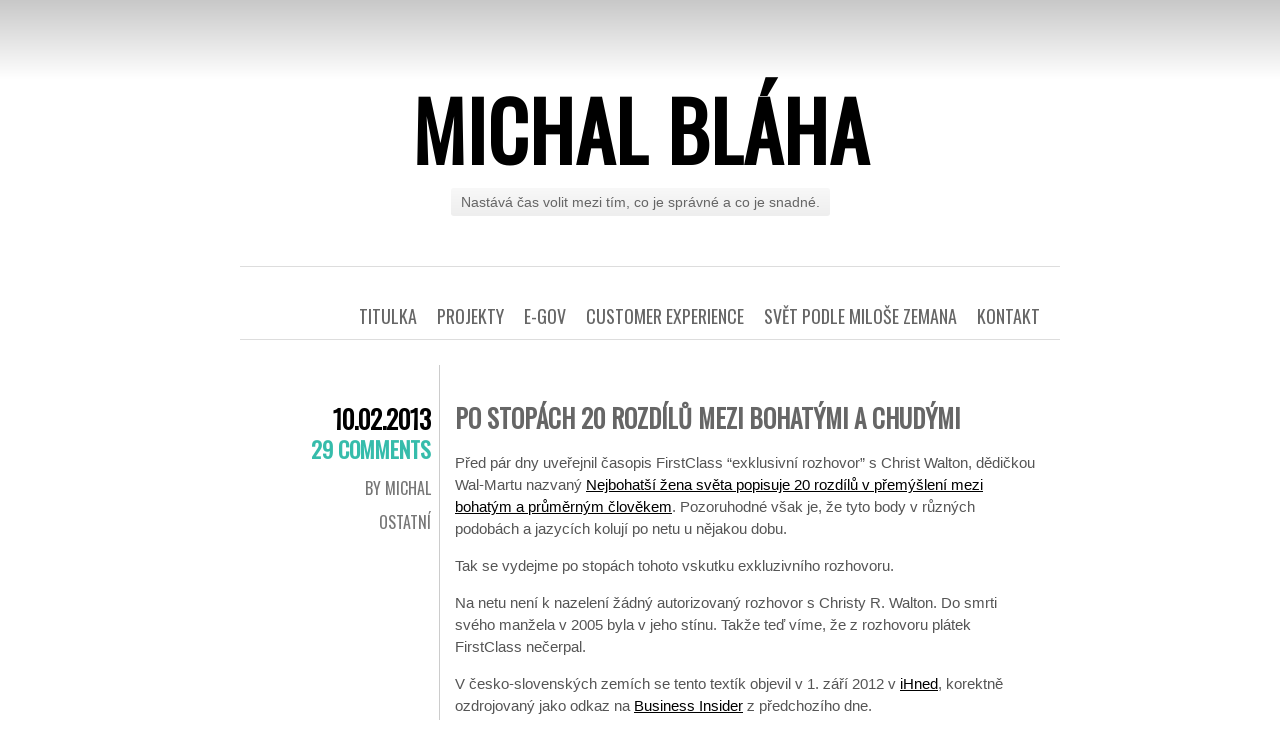

--- FILE ---
content_type: text/html; charset=UTF-8
request_url: https://www.michalblaha.cz/2013/02/po-stopach-20-rozdilu-mezi-bohatymi-a-chudymi/
body_size: 32621
content:
<!DOCTYPE html>
<html lang="en-US" xmlns:og="http://ogp.me/ns#" xmlns:fb="http://ogp.me/ns/fb#">
<head>
	<meta charset="UTF-8" />
	<title>Po stopách 20 rozdílů mezi bohatými a chudými | Michal Bláha</title>
	<link rel="profile" href="http://gmpg.org/xfn/11" />
	<link rel="pingback" href="https://www.michalblaha.cz/xmlrpc.php" />
	<style id="jetpack-boost-critical-css">@media all{@font-face{font-family:FontAwesome;font-weight:400;font-style:normal}.fa{display:inline-block;font:normal normal normal 14px/1 FontAwesome;font-size:inherit;text-rendering:auto;-webkit-font-smoothing:antialiased;-moz-osx-font-smoothing:grayscale}.fa-lg{font-size:1.33333333em;line-height:.75em;vertical-align:-15%}.fa-print:before{content:""}}@media all{.h5ab-print-button-container{width:100%;margin:10px 0}.h5ab-print-button-container:after{content:"";display:block;clear:both}.h5ab-print-button{margin:0!important}.h5ab-print-button .fa-print.fa-lg+span{font-size:100%!important}.h5ab-print-button-right{float:right}}@media all{.wp-block-image>a,.wp-block-image>figure>a{display:inline-block}.wp-block-image img{box-sizing:border-box;height:auto;max-width:100%;vertical-align:bottom}.wp-block-image .aligncenter{display:table}.wp-block-image .aligncenter>figcaption{caption-side:bottom;display:table-caption}.wp-block-image .aligncenter{margin-left:auto;margin-right:auto}.wp-block-image :where(figcaption){margin-bottom:1em;margin-top:.5em}.wp-block-image figure{margin:0}ul{box-sizing:border-box}.entry-content{counter-reset:footnotes}.aligncenter{clear:both}html :where(img[class*=wp-image-]){height:auto;max-width:100%}:where(figure){margin:0 0 1em}}@media all{html{height:100%}body{background-color:#fff;background-image:-webkit-linear-gradient(rgba(0,0,0,.22),rgba(255,255,255,0) 80px);background-image:-moz-linear-gradient(rgba(0,0,0,.22),rgba(255,255,255,0) 80px);background-repeat:repeat-x;color:#555;font-family:"Helvetica Neue",Helvetica,Arial,sans-serif;font-size:13px;margin:0;text-align:center}#container{height:auto;margin:0 auto;width:800px}#header{min-height:180px;padding-top:70px;width:800px}#contents{border-left:1px solid #ccc;height:auto;margin-left:199px;padding-bottom:10px}#site-title{color:#000;font-family:Oswald,Helvetica,Arial,sans-serif;font-weight:700;font-size:80px;margin:0;text-transform:uppercase;text-rendering:optimizeLegibility}#site-title a{color:#000;letter-spacing:1px;text-decoration:none}#site-description{background:#f1f1f1;background-image:-webkit-linear-gradient(#f8f8f8,#eee);background-image:-moz-linear-gradient(#f8f8f8,#eee);border-radius:3px;color:#666;display:inline-block;font-size:14px;font-weight:300;margin-top:0;margin-bottom:50px;padding:6px 10px}#menu #header-image a{margin:0;padding:0}#menu{border-bottom:1px solid #ddd;border-top:1px solid #ddd;margin-bottom:25px;padding:10px;text-align:right;width:800px}#menu img{margin-bottom:10px}#menu a{color:#666;font-family:Oswald,Helvetica,Arial,sans-serif;font-size:18px;margin:0 10px;text-decoration:none;text-transform:uppercase}#menu ul{list-style:none;margin:0;padding-left:0}#menu li{float:right;position:relative}#menu ul:after{clear:both;content:" ";display:block}.hentry{height:auto;clear:both;position:relative}.hentry:after{clear:both;content:".";display:block;height:0;visibility:hidden}.hentry .main{border-bottom:1px dashed #ddd;float:left;line-height:175%;padding:29px 5px 15px 15px;text-align:left;width:580px}.hentry .entry-meta{font-family:Oswald,Helvetica,Arial,sans-serif;font-size:25px;float:left;margin:35px 0 0-199px;padding:0;text-align:right;text-transform:uppercase;width:190px}.hentry .entry-meta a{text-decoration:none}.hentry .entry-meta div{margin:10px}.hentry .entry-meta .date{color:#000;font-weight:700;margin:0}.hentry .entry-meta .comments{color:#36bcab;display:block;font-size:16px;margin:-4px 0 0}.hentry .entry-meta .comments a{color:#36bcab;font-size:22px;font-weight:700;text-decoration:none}.hentry .entry-meta .cat-links{color:#aaa;font-size:16px;line-height:20px;margin-top:10px}.hentry .entry-meta .cat-links a{color:#777}.entry-title{color:#666;font-family:Oswald,Helvetica,Arial,sans-serif;font-size:25px;line-height:38px;margin:5px 0 15px 0;text-align:left;text-decoration:none;text-transform:uppercase}.entry-meta .byline{color:#aaa;font-size:16px;line-height:20px;margin-top:10px}.entry-meta .byline a{color:#777}figure{margin:0}blockquote{background:#eee;border-left:10px solid #36bcab;color:#000;font-family:Georgia,Arial,Helvetica,sans-serif;font-size:15px;padding:10px;text-align:justify}a{color:#000;text-decoration:underline}.entry-content a img{border:10px solid #ddd;-webkit-box-sizing:border-box;-moz-box-sizing:border-box;box-sizing:border-box;vertical-align:middle}b,strong{color:#000}.cat-links{display:block}.aligncenter{clear:both;display:block;margin-left:auto;margin-right:auto}a img{border:none}p img{margin-bottom:.5em}img{max-width:100%;height:auto}}@media all{#likes-other-gravatars{display:none;position:absolute;padding:9px 12px 10px 12px;background-color:#fff;border:solid 1px #dcdcde;border-radius:4px;box-shadow:none;min-width:220px;max-height:240px;height:auto;overflow:auto;z-index:1000}#likes-other-gravatars *{line-height:normal}#likes-other-gravatars .likes-text{color:#101517;font-size:12px;font-weight:500;padding-bottom:8px}#likes-other-gravatars ul{margin:0;padding:0;text-indent:0;list-style-type:none}#likes-other-gravatars ul.wpl-avatars{overflow:auto;display:block;max-height:190px}}@media all{.sd-content ul li a.sd-button>span,.sd-social-official .sd-content>ul>li>a.sd-button span{line-height:23px;margin-left:6px}.sd-social-official .sd-content ul li a.sd-button>span{line-height:12px;margin-left:3px}.sd-social-official .sd-content>ul>li>a.sd-button span{line-height:1}}</style><meta name='robots' content='max-image-preview:large' />
<link rel='dns-prefetch' href='//fonts.googleapis.com' />
<link rel="alternate" type="application/rss+xml" title="Michal Bláha &raquo; Feed" href="https://www.michalblaha.cz/feed/" />
<link rel="alternate" type="application/rss+xml" title="Michal Bláha &raquo; Comments Feed" href="https://www.michalblaha.cz/comments/feed/" />
<link rel="alternate" type="application/rss+xml" title="Michal Bláha &raquo; Po stopách 20 rozdílů mezi bohatými a chudými Comments Feed" href="https://www.michalblaha.cz/2013/02/po-stopach-20-rozdilu-mezi-bohatymi-a-chudymi/feed/" />
<link rel="alternate" title="oEmbed (JSON)" type="application/json+oembed" href="https://www.michalblaha.cz/wp-json/oembed/1.0/embed?url=https%3A%2F%2Fwww.michalblaha.cz%2F2013%2F02%2Fpo-stopach-20-rozdilu-mezi-bohatymi-a-chudymi%2F" />
<link rel="alternate" title="oEmbed (XML)" type="text/xml+oembed" href="https://www.michalblaha.cz/wp-json/oembed/1.0/embed?url=https%3A%2F%2Fwww.michalblaha.cz%2F2013%2F02%2Fpo-stopach-20-rozdilu-mezi-bohatymi-a-chudymi%2F&#038;format=xml" />
<style id='wp-img-auto-sizes-contain-inline-css' type='text/css'>
img:is([sizes=auto i],[sizes^="auto," i]){contain-intrinsic-size:3000px 1500px}
/*# sourceURL=wp-img-auto-sizes-contain-inline-css */
</style>
<noscript><link rel='stylesheet' id='h5ab-print-font-awesome-css' href='https://www.michalblaha.cz/wp-content/plugins/print-post-and-page/css/font-awesome.min.css?ver=6.9' type='text/css' media='all' />
</noscript><link rel='stylesheet' id='h5ab-print-font-awesome-css' href='https://www.michalblaha.cz/wp-content/plugins/print-post-and-page/css/font-awesome.min.css?ver=6.9' type='text/css' media="not all" data-media="all" onload="this.media=this.dataset.media; delete this.dataset.media; this.removeAttribute( 'onload' );" />
<noscript><link rel='stylesheet' id='h5ab-print-css-css' href='https://www.michalblaha.cz/wp-content/plugins/print-post-and-page/css/h5ab-print.min.css?ver=6.9' type='text/css' media='all' />
</noscript><link rel='stylesheet' id='h5ab-print-css-css' href='https://www.michalblaha.cz/wp-content/plugins/print-post-and-page/css/h5ab-print.min.css?ver=6.9' type='text/css' media="not all" data-media="all" onload="this.media=this.dataset.media; delete this.dataset.media; this.removeAttribute( 'onload' );" />
<style id='wp-emoji-styles-inline-css' type='text/css'>

	img.wp-smiley, img.emoji {
		display: inline !important;
		border: none !important;
		box-shadow: none !important;
		height: 1em !important;
		width: 1em !important;
		margin: 0 0.07em !important;
		vertical-align: -0.1em !important;
		background: none !important;
		padding: 0 !important;
	}
/*# sourceURL=wp-emoji-styles-inline-css */
</style>
<style id='wp-block-library-inline-css' type='text/css'>
:root{--wp-block-synced-color:#7a00df;--wp-block-synced-color--rgb:122,0,223;--wp-bound-block-color:var(--wp-block-synced-color);--wp-editor-canvas-background:#ddd;--wp-admin-theme-color:#007cba;--wp-admin-theme-color--rgb:0,124,186;--wp-admin-theme-color-darker-10:#006ba1;--wp-admin-theme-color-darker-10--rgb:0,107,160.5;--wp-admin-theme-color-darker-20:#005a87;--wp-admin-theme-color-darker-20--rgb:0,90,135;--wp-admin-border-width-focus:2px}@media (min-resolution:192dpi){:root{--wp-admin-border-width-focus:1.5px}}.wp-element-button{cursor:pointer}:root .has-very-light-gray-background-color{background-color:#eee}:root .has-very-dark-gray-background-color{background-color:#313131}:root .has-very-light-gray-color{color:#eee}:root .has-very-dark-gray-color{color:#313131}:root .has-vivid-green-cyan-to-vivid-cyan-blue-gradient-background{background:linear-gradient(135deg,#00d084,#0693e3)}:root .has-purple-crush-gradient-background{background:linear-gradient(135deg,#34e2e4,#4721fb 50%,#ab1dfe)}:root .has-hazy-dawn-gradient-background{background:linear-gradient(135deg,#faaca8,#dad0ec)}:root .has-subdued-olive-gradient-background{background:linear-gradient(135deg,#fafae1,#67a671)}:root .has-atomic-cream-gradient-background{background:linear-gradient(135deg,#fdd79a,#004a59)}:root .has-nightshade-gradient-background{background:linear-gradient(135deg,#330968,#31cdcf)}:root .has-midnight-gradient-background{background:linear-gradient(135deg,#020381,#2874fc)}:root{--wp--preset--font-size--normal:16px;--wp--preset--font-size--huge:42px}.has-regular-font-size{font-size:1em}.has-larger-font-size{font-size:2.625em}.has-normal-font-size{font-size:var(--wp--preset--font-size--normal)}.has-huge-font-size{font-size:var(--wp--preset--font-size--huge)}.has-text-align-center{text-align:center}.has-text-align-left{text-align:left}.has-text-align-right{text-align:right}.has-fit-text{white-space:nowrap!important}#end-resizable-editor-section{display:none}.aligncenter{clear:both}.items-justified-left{justify-content:flex-start}.items-justified-center{justify-content:center}.items-justified-right{justify-content:flex-end}.items-justified-space-between{justify-content:space-between}.screen-reader-text{border:0;clip-path:inset(50%);height:1px;margin:-1px;overflow:hidden;padding:0;position:absolute;width:1px;word-wrap:normal!important}.screen-reader-text:focus{background-color:#ddd;clip-path:none;color:#444;display:block;font-size:1em;height:auto;left:5px;line-height:normal;padding:15px 23px 14px;text-decoration:none;top:5px;width:auto;z-index:100000}html :where(.has-border-color){border-style:solid}html :where([style*=border-top-color]){border-top-style:solid}html :where([style*=border-right-color]){border-right-style:solid}html :where([style*=border-bottom-color]){border-bottom-style:solid}html :where([style*=border-left-color]){border-left-style:solid}html :where([style*=border-width]){border-style:solid}html :where([style*=border-top-width]){border-top-style:solid}html :where([style*=border-right-width]){border-right-style:solid}html :where([style*=border-bottom-width]){border-bottom-style:solid}html :where([style*=border-left-width]){border-left-style:solid}html :where(img[class*=wp-image-]){height:auto;max-width:100%}:where(figure){margin:0 0 1em}html :where(.is-position-sticky){--wp-admin--admin-bar--position-offset:var(--wp-admin--admin-bar--height,0px)}@media screen and (max-width:600px){html :where(.is-position-sticky){--wp-admin--admin-bar--position-offset:0px}}

/*# sourceURL=wp-block-library-inline-css */
</style><style id='global-styles-inline-css' type='text/css'>
:root{--wp--preset--aspect-ratio--square: 1;--wp--preset--aspect-ratio--4-3: 4/3;--wp--preset--aspect-ratio--3-4: 3/4;--wp--preset--aspect-ratio--3-2: 3/2;--wp--preset--aspect-ratio--2-3: 2/3;--wp--preset--aspect-ratio--16-9: 16/9;--wp--preset--aspect-ratio--9-16: 9/16;--wp--preset--color--black: #000000;--wp--preset--color--cyan-bluish-gray: #abb8c3;--wp--preset--color--white: #ffffff;--wp--preset--color--pale-pink: #f78da7;--wp--preset--color--vivid-red: #cf2e2e;--wp--preset--color--luminous-vivid-orange: #ff6900;--wp--preset--color--luminous-vivid-amber: #fcb900;--wp--preset--color--light-green-cyan: #7bdcb5;--wp--preset--color--vivid-green-cyan: #00d084;--wp--preset--color--pale-cyan-blue: #8ed1fc;--wp--preset--color--vivid-cyan-blue: #0693e3;--wp--preset--color--vivid-purple: #9b51e0;--wp--preset--gradient--vivid-cyan-blue-to-vivid-purple: linear-gradient(135deg,rgb(6,147,227) 0%,rgb(155,81,224) 100%);--wp--preset--gradient--light-green-cyan-to-vivid-green-cyan: linear-gradient(135deg,rgb(122,220,180) 0%,rgb(0,208,130) 100%);--wp--preset--gradient--luminous-vivid-amber-to-luminous-vivid-orange: linear-gradient(135deg,rgb(252,185,0) 0%,rgb(255,105,0) 100%);--wp--preset--gradient--luminous-vivid-orange-to-vivid-red: linear-gradient(135deg,rgb(255,105,0) 0%,rgb(207,46,46) 100%);--wp--preset--gradient--very-light-gray-to-cyan-bluish-gray: linear-gradient(135deg,rgb(238,238,238) 0%,rgb(169,184,195) 100%);--wp--preset--gradient--cool-to-warm-spectrum: linear-gradient(135deg,rgb(74,234,220) 0%,rgb(151,120,209) 20%,rgb(207,42,186) 40%,rgb(238,44,130) 60%,rgb(251,105,98) 80%,rgb(254,248,76) 100%);--wp--preset--gradient--blush-light-purple: linear-gradient(135deg,rgb(255,206,236) 0%,rgb(152,150,240) 100%);--wp--preset--gradient--blush-bordeaux: linear-gradient(135deg,rgb(254,205,165) 0%,rgb(254,45,45) 50%,rgb(107,0,62) 100%);--wp--preset--gradient--luminous-dusk: linear-gradient(135deg,rgb(255,203,112) 0%,rgb(199,81,192) 50%,rgb(65,88,208) 100%);--wp--preset--gradient--pale-ocean: linear-gradient(135deg,rgb(255,245,203) 0%,rgb(182,227,212) 50%,rgb(51,167,181) 100%);--wp--preset--gradient--electric-grass: linear-gradient(135deg,rgb(202,248,128) 0%,rgb(113,206,126) 100%);--wp--preset--gradient--midnight: linear-gradient(135deg,rgb(2,3,129) 0%,rgb(40,116,252) 100%);--wp--preset--font-size--small: 13px;--wp--preset--font-size--medium: 20px;--wp--preset--font-size--large: 36px;--wp--preset--font-size--x-large: 42px;--wp--preset--spacing--20: 0.44rem;--wp--preset--spacing--30: 0.67rem;--wp--preset--spacing--40: 1rem;--wp--preset--spacing--50: 1.5rem;--wp--preset--spacing--60: 2.25rem;--wp--preset--spacing--70: 3.38rem;--wp--preset--spacing--80: 5.06rem;--wp--preset--shadow--natural: 6px 6px 9px rgba(0, 0, 0, 0.2);--wp--preset--shadow--deep: 12px 12px 50px rgba(0, 0, 0, 0.4);--wp--preset--shadow--sharp: 6px 6px 0px rgba(0, 0, 0, 0.2);--wp--preset--shadow--outlined: 6px 6px 0px -3px rgb(255, 255, 255), 6px 6px rgb(0, 0, 0);--wp--preset--shadow--crisp: 6px 6px 0px rgb(0, 0, 0);}:where(.is-layout-flex){gap: 0.5em;}:where(.is-layout-grid){gap: 0.5em;}body .is-layout-flex{display: flex;}.is-layout-flex{flex-wrap: wrap;align-items: center;}.is-layout-flex > :is(*, div){margin: 0;}body .is-layout-grid{display: grid;}.is-layout-grid > :is(*, div){margin: 0;}:where(.wp-block-columns.is-layout-flex){gap: 2em;}:where(.wp-block-columns.is-layout-grid){gap: 2em;}:where(.wp-block-post-template.is-layout-flex){gap: 1.25em;}:where(.wp-block-post-template.is-layout-grid){gap: 1.25em;}.has-black-color{color: var(--wp--preset--color--black) !important;}.has-cyan-bluish-gray-color{color: var(--wp--preset--color--cyan-bluish-gray) !important;}.has-white-color{color: var(--wp--preset--color--white) !important;}.has-pale-pink-color{color: var(--wp--preset--color--pale-pink) !important;}.has-vivid-red-color{color: var(--wp--preset--color--vivid-red) !important;}.has-luminous-vivid-orange-color{color: var(--wp--preset--color--luminous-vivid-orange) !important;}.has-luminous-vivid-amber-color{color: var(--wp--preset--color--luminous-vivid-amber) !important;}.has-light-green-cyan-color{color: var(--wp--preset--color--light-green-cyan) !important;}.has-vivid-green-cyan-color{color: var(--wp--preset--color--vivid-green-cyan) !important;}.has-pale-cyan-blue-color{color: var(--wp--preset--color--pale-cyan-blue) !important;}.has-vivid-cyan-blue-color{color: var(--wp--preset--color--vivid-cyan-blue) !important;}.has-vivid-purple-color{color: var(--wp--preset--color--vivid-purple) !important;}.has-black-background-color{background-color: var(--wp--preset--color--black) !important;}.has-cyan-bluish-gray-background-color{background-color: var(--wp--preset--color--cyan-bluish-gray) !important;}.has-white-background-color{background-color: var(--wp--preset--color--white) !important;}.has-pale-pink-background-color{background-color: var(--wp--preset--color--pale-pink) !important;}.has-vivid-red-background-color{background-color: var(--wp--preset--color--vivid-red) !important;}.has-luminous-vivid-orange-background-color{background-color: var(--wp--preset--color--luminous-vivid-orange) !important;}.has-luminous-vivid-amber-background-color{background-color: var(--wp--preset--color--luminous-vivid-amber) !important;}.has-light-green-cyan-background-color{background-color: var(--wp--preset--color--light-green-cyan) !important;}.has-vivid-green-cyan-background-color{background-color: var(--wp--preset--color--vivid-green-cyan) !important;}.has-pale-cyan-blue-background-color{background-color: var(--wp--preset--color--pale-cyan-blue) !important;}.has-vivid-cyan-blue-background-color{background-color: var(--wp--preset--color--vivid-cyan-blue) !important;}.has-vivid-purple-background-color{background-color: var(--wp--preset--color--vivid-purple) !important;}.has-black-border-color{border-color: var(--wp--preset--color--black) !important;}.has-cyan-bluish-gray-border-color{border-color: var(--wp--preset--color--cyan-bluish-gray) !important;}.has-white-border-color{border-color: var(--wp--preset--color--white) !important;}.has-pale-pink-border-color{border-color: var(--wp--preset--color--pale-pink) !important;}.has-vivid-red-border-color{border-color: var(--wp--preset--color--vivid-red) !important;}.has-luminous-vivid-orange-border-color{border-color: var(--wp--preset--color--luminous-vivid-orange) !important;}.has-luminous-vivid-amber-border-color{border-color: var(--wp--preset--color--luminous-vivid-amber) !important;}.has-light-green-cyan-border-color{border-color: var(--wp--preset--color--light-green-cyan) !important;}.has-vivid-green-cyan-border-color{border-color: var(--wp--preset--color--vivid-green-cyan) !important;}.has-pale-cyan-blue-border-color{border-color: var(--wp--preset--color--pale-cyan-blue) !important;}.has-vivid-cyan-blue-border-color{border-color: var(--wp--preset--color--vivid-cyan-blue) !important;}.has-vivid-purple-border-color{border-color: var(--wp--preset--color--vivid-purple) !important;}.has-vivid-cyan-blue-to-vivid-purple-gradient-background{background: var(--wp--preset--gradient--vivid-cyan-blue-to-vivid-purple) !important;}.has-light-green-cyan-to-vivid-green-cyan-gradient-background{background: var(--wp--preset--gradient--light-green-cyan-to-vivid-green-cyan) !important;}.has-luminous-vivid-amber-to-luminous-vivid-orange-gradient-background{background: var(--wp--preset--gradient--luminous-vivid-amber-to-luminous-vivid-orange) !important;}.has-luminous-vivid-orange-to-vivid-red-gradient-background{background: var(--wp--preset--gradient--luminous-vivid-orange-to-vivid-red) !important;}.has-very-light-gray-to-cyan-bluish-gray-gradient-background{background: var(--wp--preset--gradient--very-light-gray-to-cyan-bluish-gray) !important;}.has-cool-to-warm-spectrum-gradient-background{background: var(--wp--preset--gradient--cool-to-warm-spectrum) !important;}.has-blush-light-purple-gradient-background{background: var(--wp--preset--gradient--blush-light-purple) !important;}.has-blush-bordeaux-gradient-background{background: var(--wp--preset--gradient--blush-bordeaux) !important;}.has-luminous-dusk-gradient-background{background: var(--wp--preset--gradient--luminous-dusk) !important;}.has-pale-ocean-gradient-background{background: var(--wp--preset--gradient--pale-ocean) !important;}.has-electric-grass-gradient-background{background: var(--wp--preset--gradient--electric-grass) !important;}.has-midnight-gradient-background{background: var(--wp--preset--gradient--midnight) !important;}.has-small-font-size{font-size: var(--wp--preset--font-size--small) !important;}.has-medium-font-size{font-size: var(--wp--preset--font-size--medium) !important;}.has-large-font-size{font-size: var(--wp--preset--font-size--large) !important;}.has-x-large-font-size{font-size: var(--wp--preset--font-size--x-large) !important;}
/*# sourceURL=global-styles-inline-css */
</style>

<style id='classic-theme-styles-inline-css' type='text/css'>
/*! This file is auto-generated */
.wp-block-button__link{color:#fff;background-color:#32373c;border-radius:9999px;box-shadow:none;text-decoration:none;padding:calc(.667em + 2px) calc(1.333em + 2px);font-size:1.125em}.wp-block-file__button{background:#32373c;color:#fff;text-decoration:none}
/*# sourceURL=/wp-includes/css/classic-themes.min.css */
</style>
<noscript><link rel='stylesheet' id='orgseries-default-css-css' href='https://www.michalblaha.cz/wp-content/plugins/organize-series/orgSeries.css?ver=6.9' type='text/css' media='all' />
</noscript><link rel='stylesheet' id='orgseries-default-css-css' href='https://www.michalblaha.cz/wp-content/plugins/organize-series/orgSeries.css?ver=6.9' type='text/css' media="not all" data-media="all" onload="this.media=this.dataset.media; delete this.dataset.media; this.removeAttribute( 'onload' );" />
<noscript><link rel='stylesheet' id='pps-post-list-box-frontend-css' href='https://www.michalblaha.cz/wp-content/plugins/organize-series/addons/post-list-box/classes/../assets/css/post-list-box-frontend.css?ver=2.17.0' type='text/css' media='all' />
</noscript><link rel='stylesheet' id='pps-post-list-box-frontend-css' href='https://www.michalblaha.cz/wp-content/plugins/organize-series/addons/post-list-box/classes/../assets/css/post-list-box-frontend.css?ver=2.17.0' type='text/css' media="not all" data-media="all" onload="this.media=this.dataset.media; delete this.dataset.media; this.removeAttribute( 'onload' );" />
<noscript><link rel='stylesheet' id='chunk-style-css' href='https://www.michalblaha.cz/wp-content/themes/chunk/style.css?ver=6.9' type='text/css' media='all' />
</noscript><link rel='stylesheet' id='chunk-style-css' href='https://www.michalblaha.cz/wp-content/themes/chunk/style.css?ver=6.9' type='text/css' media="not all" data-media="all" onload="this.media=this.dataset.media; delete this.dataset.media; this.removeAttribute( 'onload' );" />
<noscript><link rel='stylesheet' id='oswald-css' href='https://fonts.googleapis.com/css?family=Oswald&#038;subset=latin%2Clatin-ext&#038;ver=6.9' type='text/css' media='all' />
</noscript><link rel='stylesheet' id='oswald-css' href='https://fonts.googleapis.com/css?family=Oswald&#038;subset=latin%2Clatin-ext&#038;ver=6.9' type='text/css' media="not all" data-media="all" onload="this.media=this.dataset.media; delete this.dataset.media; this.removeAttribute( 'onload' );" />
<noscript><link rel='stylesheet' id='pps-series-post-details-frontend-css' href='https://www.michalblaha.cz/wp-content/plugins/organize-series/addons/post-details/assets/css/series-post-details-frontend.css?ver=2.17.0' type='text/css' media='all' />
</noscript><link rel='stylesheet' id='pps-series-post-details-frontend-css' href='https://www.michalblaha.cz/wp-content/plugins/organize-series/addons/post-details/assets/css/series-post-details-frontend.css?ver=2.17.0' type='text/css' media="not all" data-media="all" onload="this.media=this.dataset.media; delete this.dataset.media; this.removeAttribute( 'onload' );" />
<noscript><link rel='stylesheet' id='pps-series-post-navigation-frontend-css' href='https://www.michalblaha.cz/wp-content/plugins/organize-series/addons/post-navigation/includes/../assets/css/post-navigation-frontend.css?ver=2.17.0' type='text/css' media='all' />
</noscript><link rel='stylesheet' id='pps-series-post-navigation-frontend-css' href='https://www.michalblaha.cz/wp-content/plugins/organize-series/addons/post-navigation/includes/../assets/css/post-navigation-frontend.css?ver=2.17.0' type='text/css' media="not all" data-media="all" onload="this.media=this.dataset.media; delete this.dataset.media; this.removeAttribute( 'onload' );" />
<noscript><link rel='stylesheet' id='dashicons-css' href='https://www.michalblaha.cz/wp-includes/css/dashicons.min.css?ver=6.9' type='text/css' media='all' />
</noscript><link rel='stylesheet' id='dashicons-css' href='https://www.michalblaha.cz/wp-includes/css/dashicons.min.css?ver=6.9' type='text/css' media="not all" data-media="all" onload="this.media=this.dataset.media; delete this.dataset.media; this.removeAttribute( 'onload' );" />
<noscript><link rel='stylesheet' id='iworks_upprev_frontend-css' href='https://www.michalblaha.cz/wp-content/plugins/upprev/assets/styles/frontend.min.css?ver=4.0' type='text/css' media='all' />
</noscript><link rel='stylesheet' id='iworks_upprev_frontend-css' href='https://www.michalblaha.cz/wp-content/plugins/upprev/assets/styles/frontend.min.css?ver=4.0' type='text/css' media="not all" data-media="all" onload="this.media=this.dataset.media; delete this.dataset.media; this.removeAttribute( 'onload' );" />





<link rel="https://api.w.org/" href="https://www.michalblaha.cz/wp-json/" /><link rel="alternate" title="JSON" type="application/json" href="https://www.michalblaha.cz/wp-json/wp/v2/posts/431" /><link rel="EditURI" type="application/rsd+xml" title="RSD" href="https://www.michalblaha.cz/xmlrpc.php?rsd" />
<meta name="generator" content="WordPress 6.9" />
<link rel="canonical" href="https://www.michalblaha.cz/2013/02/po-stopach-20-rozdilu-mezi-bohatymi-a-chudymi/" />
<link rel='shortlink' href='https://www.michalblaha.cz/?p=431' />

		<!-- GA Google Analytics @ https://m0n.co/ga -->
		

			<style type="text/css" id="wp-custom-css">
			/*
Welcome to Custom CSS!

CSS (Cascading Style Sheets) is a kind of code that tells the browser how
to render a web page. You may delete these comments and get started with
your customizations.

By default, your stylesheet will be loaded after the theme stylesheets,
which means that your rules can take precedence and override the theme CSS
rules. Just write here what you want to change, you don't need to copy all
your theme's stylesheet content.
*/
div.lcp_excerpt {
	font-size: 15px;
	margin-top: -13px;
	margin-bottom: 20px;
	padding-bottom: 20px;
	border-bottom: 1px dashed #ccc; 
}

.entry-content {
	font-size:15px;
}

blockquote {
	font-size: 16px;
	line-height: 21px;
}		</style>
		
<!-- START - Open Graph and Twitter Card Tags 3.3.7 -->
 <!-- Facebook Open Graph -->
  <meta property="og:locale" content="cs_CZ"/>
  <meta property="og:site_name" content="Michal Bláha"/>
  <meta property="og:title" content="Po stopách 20 rozdílů mezi bohatými a chudými"/>
  <meta property="og:url" content="https://www.michalblaha.cz/2013/02/po-stopach-20-rozdilu-mezi-bohatymi-a-chudymi/"/>
  <meta property="og:type" content="article"/>
  <meta property="og:description" content="Před pár dny uveřejnil časopis FirstClass &quot;exklusivní rozhovor&quot; s Christ Walton, dědičkou Wal-Martu nazvaný Nejbohatší žena světa popisuje 20 rozdílů v přemýšlení mezi bohatým a průměrným člověkem. Pozoruhodné však je, že tyto body v různých podobách a jazycích kolují po netu u nějakou dobu.

Tak"/>
  <meta property="og:image" content="http://new.michalblaha.cz/wp-content/uploads/2020/11/MS_michal_blaha_HN_4-small-cropped.jpg"/>
  <meta property="og:image:url" content="http://new.michalblaha.cz/wp-content/uploads/2020/11/MS_michal_blaha_HN_4-small-cropped.jpg"/>
  <meta property="article:published_time" content="2013-02-10T12:02:18+01:00"/>
  <meta property="article:modified_time" content="2013-02-11T11:48:48+01:00" />
  <meta property="og:updated_time" content="2013-02-11T11:48:48+01:00" />
  <meta property="article:section" content="Ostatní"/>
  <meta property="article:publisher" content="https://www.facebook.com/michalblaha"/>
 <!-- Google+ / Schema.org -->
 <!-- Twitter Cards -->
  <meta name="twitter:title" content="Po stopách 20 rozdílů mezi bohatými a chudými"/>
  <meta name="twitter:url" content="https://www.michalblaha.cz/2013/02/po-stopach-20-rozdilu-mezi-bohatymi-a-chudymi/"/>
  <meta name="twitter:description" content="Před pár dny uveřejnil časopis FirstClass &quot;exklusivní rozhovor&quot; s Christ Walton, dědičkou Wal-Martu nazvaný Nejbohatší žena světa popisuje 20 rozdílů v přemýšlení mezi bohatým a průměrným člověkem. Pozoruhodné však je, že tyto body v různých podobách a jazycích kolují po netu u nějakou dobu.

Tak"/>
  <meta name="twitter:image" content="http://new.michalblaha.cz/wp-content/uploads/2020/11/MS_michal_blaha_HN_4-small-cropped.jpg"/>
  <meta name="twitter:card" content="summary"/>
  <meta name="twitter:site" content="@michalblaha"/>
 <!-- SEO -->
 <!-- Misc. tags -->
 <!-- is_singular -->
<!-- END - Open Graph and Twitter Card Tags 3.3.7 -->
	
<style type="text/css">
 </style>
</head>
<body class="wp-singular post-template-default single single-post postid-431 single-format-standard wp-theme-chunk multiple-authors">

<div id="container">

	<div id="header">
		<h1 id="site-title"><a href="https://www.michalblaha.cz/" title="Michal Bláha" rel="home">Michal Bláha</a></h1>
		<h2 id="site-description">Nastává čas volit mezi tím, co je správné a co je snadné.</h2>
	</div>

	<div id="menu">
				<div id="header-image">
			<a href="https://www.michalblaha.cz/">
				<img src="https://new.michalblaha.cz/wp-content/uploads/2012/06/cropped-P5213140.jpg" width="800" height="139" alt="" />
			</a>
		</div>
				<div class="menu-hlavni-container"><ul id="menu-hlavni" class="menu"><li id="menu-item-118" class="menu-item menu-item-type-post_type menu-item-object-page menu-item-118"><a href="https://www.michalblaha.cz/kontakt/">Kontakt</a></li>
<li id="menu-item-708" class="menu-item menu-item-type-post_type menu-item-object-page menu-item-708"><a href="https://www.michalblaha.cz/zemanuv-svet/">Svět podle Miloše Zemana</a></li>
<li id="menu-item-1188" class="menu-item menu-item-type-taxonomy menu-item-object-category menu-item-1188"><a href="https://www.michalblaha.cz/category/customer-experience/">Customer Experience</a></li>
<li id="menu-item-1187" class="menu-item menu-item-type-taxonomy menu-item-object-category menu-item-1187"><a href="https://www.michalblaha.cz/category/egov/">e-Gov</a></li>
<li id="menu-item-119" class="menu-item menu-item-type-post_type menu-item-object-page menu-item-119"><a href="https://www.michalblaha.cz/projekty/">Projekty</a></li>
<li id="menu-item-19" class="menu-item menu-item-type-custom menu-item-object-custom menu-item-19"><a href="http://new.michalblaha.cz/">Titulka</a></li>
</ul></div>	</div>

	<div id="contents">
					
				
<div class="post-431 post type-post status-publish format-standard hentry category-ostatni" id="post-431">
	<div class="entry-meta">
				<div class="date"><a href="https://www.michalblaha.cz/2013/02/po-stopach-20-rozdilu-mezi-bohatymi-a-chudymi/">10.02.2013</a></div>
						<div class="comments"><a href="https://www.michalblaha.cz/2013/02/po-stopach-20-rozdilu-mezi-bohatymi-a-chudymi/#comments">29 Comments</a></div>
						<span class="byline">
			<a href="https://www.michalblaha.cz/author/michal/">
				By michal			</a>
		</span><!-- .byline -->
				<span class="cat-links"><a href="https://www.michalblaha.cz/category/ostatni/" rel="category tag">Ostatní</a></span>
							</div>
	<div class="main">
						<h2 class="entry-title">
					Po stopách 20 rozdílů mezi bohatými a chudými 
				</h2>
		
		<div class="entry-content">
						<p>Před pár dny uveřejnil časopis FirstClass &#8220;exklusivní rozhovor&#8221; s Christ Walton, dědičkou Wal-Martu nazvaný <a href="http://www.firstclass.cz/miliardari/nejbohatsi-zena-sveta-popisuje-20-rozdilu-v-premysleni-mezi-bohatym-a-prumernym-clovekem/">Nejbohatší žena světa popisuje 20 rozdílů v přemýšlení mezi bohatým a průměrným člověkem</a>. Pozoruhodné však je, že tyto body v různých podobách a jazycích kolují po netu u nějakou dobu.</p>
<p>Tak se vydejme po stopách tohoto vskutku exkluzivního rozhovoru.</p>
<p>Na netu není k nazelení žádný autorizovaný rozhovor s Christy R. Walton. Do smrti svého manžela v 2005 byla v jeho stínu. Takže teď víme, že z rozhovoru plátek FirstClass nečerpal.</p>
<p>V česko-slovenských zemích se tento textík objevil v 1. září 2012 v <a href="http://byznys.ihned.cz/zpravodajstvi/c1-57275150-bohati-proti-chudym-jak-se-lisi-nazory-uspesnych-od-vetsiny-ktera-se-ma-hur">iHned</a>, korektně ozdrojovaný jako odkaz na <a href="http://www.businessinsider.com/how-rich-people-think-differently-from-the-poor-2012-8#">Business Insider</a> z předchozího dne.</p>
<p>Business Insider tyto tipy přiznaně čerpá z knihy motivačního trenéra <a href="http://speakerstevesiebold.com/steve.htm">Steva Siebolda</a> nazvané <a href="http://www.amazon.com/gp/product/B003XKNWXG/ref=as_li_qf_sp_asin_il_tl?ie=UTF8&amp;camp=1789&amp;creative=9325&amp;creativeASIN=B003XKNWXG&amp;linkCode=as2&amp;tag=michalbl-20"><strong>How Rich People Think</strong></a>.</p>
<p>A pokud Vám 21 tipů nestačí, stačí si prolistovat <a href="http://www.amazon.com/gp/reader/0975500341/ref=sib_dp_ptu#reader-link">obsah této knihy</a> anebo <strong>číst tento skvělý blog</strong> 😉 a máte jich rovných 100! A to za to stojí!</p>
<p>Pro předplatitele exkluzivního časopisu FirstClass nechť je tento článek poznáním, že to s exkluzivitou a pravdivostí není tak horké.</p>
<p>A pro nadšené obdivovatele těchto rad na <a href="https://twitter.com/search/realtime?q=http%3A%2F%2Fwww.firstclass.cz%2Fmiliardari%2Fnejbohatsi-zena-sveta-popisuje-20-rozdilu-v-premysleni-mezi-bohatym-a-prumernym-clovekem%2F&amp;src=typd" target="_blank">Twitteru</a> a <a href="https://www.google.com/search?client=safari&amp;rls=en&amp;q=20+rozd%C3%ADl%C5%AF+v+p%C5%99em%C3%BD%C5%A1len%C3%AD+mezi+bohat%C3%BDm+site:facebook.com&amp;ie=UTF-8&amp;oe=UTF-8" target="_blank">Facebooku</a> to budiž ponaučením, že radostně hýkají nad radami jak z ediční řady &#8220;<a href="http://www.dummies.com/store/product/The-Leadership-Brain-For-Dummies.productCd-0470542624.html">&#8230; for dummies</a>&#8221;</p>
<p><em>Doplněno: FirstClass se ozval v komentářích, aby se sám usvědčil z lhaní. Pro zájemce srovnání článku na <a href="http://new.michalblaha.cz/wp-content/uploads/2013/02/FirstClass.cz_.png">FirstClass před tímto  článkem</a>, a článek <a href="http://new.michalblaha.cz/wp-content/uploads/2013/02/FirstClass_po_redakcni_uprave.png">v okamžiku jejich komentáře</a>. Najdi 10 rozdílů 🙂</em></p>
<p>&nbsp;</p>
<p><span id="more-431"></span></p>
<blockquote>
<ol>
<li>Middle class focus on saving. World class focus on earning.</li>
<li>Middle class thinks about money in linear terms. World class think about money in non-linear terms.</li>
<li>Middle class believes hard work creates wealth. World class believes leverage creates wealth.</li>
<li>Middle class believes money is the root of all evil. World class believes poverty is the root of all evil.</li>
<li>Middle class believes being rich is a privilege. World class believes being rich is a right.</li>
<li>Middle class believes money is complicated. World class believes money is simple.</li>
<li>Middle class believes rich people are crooks. World class believes rich people are ambitious.</li>
<li>Middle class believes building wealth is a solitary effort. World class believes building wealth is a team effort.</li>
<li>Middle class worry about money. World class dreams about money.</li>
<li>Middle class believes money is negative. World class believes money is positive.</li>
<li>Middle class believes rich people are shallow. World class believe rich people are strategic.</li>
<li>Middle class believes the road to riches is paved with formal education. World class believes the road to riches is paved with specific knowledge.</li>
<li>Middle class believes money is earned through labor. World class believes money is earned through thought.</li>
<li>Middle class worries about running out of money. World class thinks about how to make more money.</li>
<li>Middle class thinks about spending. World class thinks about investing.</li>
<li>Middle class sees money through the eyes of emotion. World class sees money through the eyes of logic.</li>
<li>Middle class underestimate the wealth building power of referral marketing. World class knows referral marketing creates millionaires.</li>
<li>Middle class focuses on pleasurable activities. World class focuses on money making activities.</li>
<li>Middle class sees money as a finite resource. World class see money as an infinite resource.</li>
<li>Middle class earns money doing things they don’t like to do. World class get rich doing what they love.</li>
<li>Middle class believes rich people are ruthless. World class believes rich people are generous.</li>
<li>Middle class has a lottery mentality. World class has an action mentality.</li>
<li>Middle class is waiting to be rescued from financial mediocrity. World class knows no one is coming to the rescue.</li>
<li>Middle class believes rich people are smarter. World class believes rich people are more savvy.</li>
<li>Middle class sees money as controlling. World class sees money as liberating.</li>
<li>Middle class believes money changes people. World class believes money reveals people.</li>
<li>Middle class believes in working for money. World class believes in working for fulfillment.</li>
<li>Middle class believes you have to do something to get rich. World class believes you have to be something to get rich.</li>
<li>Middle class plays it safe with money. World class takes calculated risks.</li>
<li>Middle class believes you have to have money to make money. World class believes in using other people’s money.</li>
<li>Middle class believes jobs are the safest way to earn money. World class believes outstanding performance is the safest way to earn money.</li>
<li>Middle class believes in financial scarcity. World class believes in financial abundance.</li>
<li>Middle class sees money as a weapon. World class sees money as a tool.</li>
<li>Middle class believes they aren’t worthy of great wealth. World class believes they deserve to be rich.</li>
<li>Middle class denies the importance of money. World class knows money is a critical component of life.</li>
<li>Middle class believes money is their enemy. World class believes money is their friend.</li>
<li>Middle class waits for their ship to come in. World class builds their own ship.</li>
<li>Middle class believes financial markets are driven by logic an strategy. World class believes financial markets are driven by emotion and greed.</li>
<li>Middle class believes money is about status. World class believes money is about freedom.</li>
<li>Middle class lives beyond their means. World class lives below their means.</li>
<li>Middle class equates money with stress. World class equates money with piece of mind.</li>
<li>Middle class thinks small. World class thinks big.</li>
<li>Middle class believes people are out to get them. World class believes the universe is conspiring to help them.</li>
<li>Middle class believes their thinking is unrelated to their net worth. World class knows thinking is the catalyst of all results.</li>
<li>Middle class experiences good fortune and can’t believe it. World class experiences good fortune and wonders what took so long.</li>
<li>Middle class believes the more money you earn, the more stress you experience. World class believes the more money you earn, the less stress you experience.</li>
<li>Middle class believes the more money you make, the more problems you will have. World class believes the more money you make, the fewer problems you will have.</li>
<li>Middle class believes the rich are obsessed with money. World class believes the rich are obsessed with success.</li>
<li>Middle class believes the rich are selfish and self-absorbed. World class believes the rich are selfish and self-absorbed.</li>
<li>Middle class dreams of having enough money to retire. World class dreams of having enough money to impact the world.</li>
<li>Middle class believes it’s shrewd to be cynical. World class believes it’s shrewd to be optimistic.</li>
<li>Middle class believes the rich should support the poor. World class believes in self-reliance.</li>
<li>Middle class sees the wealthy as oppressors. World class sees the wealthy as liberators.</li>
<li>Middle class believes getting rich is outside their control. World class knows getting rich is an inside job.</li>
<li>Middle class thinks the rich believe they are more intelligent. World class knows intelligence has little to do with getting rich.</li>
<li>Middle class associates with anyone. World class carefully monitors their associations.</li>
<li>Middle class embraces advanced degrees. World class embraces any form of education that makes them wealthier.</li>
<li>Middle class have loosely defined goals with flexible deadlines. World class have highly defined goals with do or die deadlines.</li>
<li>Middle class works as little as possible. World class works as smart as possible.</li>
<li>Middle class loves to be comfortable. World class is comfortable being uncomfortable.</li>
<li>Middle class is timid and scared. World class is aggressive and bold.</li>
<li>Middle class longs for the gold old days. World class dreams of the future.</li>
<li>Middle class plays not to lose. World class swings for the fences.</li>
<li>Middle class sets their financial expectation low so they’re never disappointed. World class sets their financial expectations high so they’re always excited.</li>
<li>Middle class has a financial windfall and worries about losing it. World class has a windfall and figures out how to leverage it.</li>
<li>Middle class is externally motivated to make money. World class internally motivated to make money.</li>
<li>Middle class suffers from lack consciousness. World class enjoy prosperity.</li>
<li>Middle class believes money will make them happier. World class knows that money has little to do with happiness.</li>
<li>Middle class believes people seek money for power. World class believes people seek money for control.</li>
<li>Middle class never makes the connection between money and health. World class knows money can save your life.</li>
<li>Middle class believes ambition is a sin. World class believes ambition is a virtue.</li>
<li>Middle class believes rich people are snobs. World class believes rich people are guarding their consciousness.</li>
<li>Middle class believes rich people are arrogant. World class believes rich people are confident.</li>
<li>Middle class believes self-made millionaires ha an unfair advantage. World class knows their advantage was hard work.</li>
<li>Middle class bases their beliefs about the rich on the minority. World class bases their beliefs about the rich on the majority.</li>
<li>Middle class believes they’re missing something. World class knows it’s beliefs that make the difference.</li>
<li>Middle class believes they lack desire. World class knows we all have everything we need to be rich.</li>
<li>Middle class believes they must choose between a great family life and being rich. World class knows they can have it all.</li>
<li>Middle class believes having a job gives them security. World class knows there’s no such thing.</li>
<li>Middle class believes starting a business is risky. World class believes starting a business is the fastest road to wealth.</li>
<li>Middle class believes it’s wrong for a small group of people to possess most of the money. World class welcomes the masses to join them.</li>
<li>Middle class believes wealth creates dysfunctional families. World class believes unearned wealth creates dysfunctional families.</li>
<li>Middle class believes money creates corruption. World class believes the lack of money creates corruption.</li>
<li>Middle class believes the rich are spiritually bankrupt. World class believes the rich are among the most spiritual people in society.</li>
<li>Middle class believes if they become wealthy, they will lose their friends. World class believes being wealthy will expand your network.</li>
<li>Middle class believes you have to sacrifice your health to get rich. World class believes being rich will make you healthier.</li>
<li>Middle class hands down their limited beliefs about money to their children. World class hands down their unlimited beliefs about money to their children.</li>
<li>Middle class teaches their children how to survive. World class teaches their children how to get rich.</li>
<li>Middle class teaches their kids about money by example. World class does the same thing.</li>
<li>Middle class teaches their kids how to save their pennies. World class teaches their kids how to invest their pennies.</li>
<li>Middle class encourages their kids to be nice and make friends. World class encourages their kids to be smart and build a network.</li>
<li>Middle class teaches their kids to be happy with what they have. World class teaches their kids how to go for their dreams.</li>
<li>Middle class minimizes the importance of money with their kids. World class teaches their kids the importance of money.</li>
<li>Middle class teaches their children the games of the masses. World class teaches their children the games of the wealthy.</li>
<li>Middle class doesn’t believe in personal development of self help. World class believes they’re the secret to getting rich.</li>
<li>Middle class doesn’t connect travel with wealth. World class knows travel connects them with the wealthy.</li>
<li>Middle class has access to the social skills of the masses. World class has access to the social skills of the most refined among us.</li>
<li>Middle class would rather be entertained than educated. World class would rather be educated than entertained.</li>
<li>Middle class believes rich people are workaholics. World class knows millionaires have a ton of fun.</li>
<li>Middle class only focuses on money when they need it. World class focuses on money all the time.</li>
</ol>
</blockquote>
<p>&nbsp;</p>
<div id="kloutify" style="top: -1000px; left: -1000px;">
<div></div>
<div id="kloutify-score">10</div>
</div>
<div class="h5ab-print-button-container"><div class="h5ab-print-button h5ab-print-button-right" style="cursor: pointer; color: #555"><i class="fa fa-print fa-lg"></i>
							<span>print</span></div></div>
<div id="upprev-trigger"></div>		</div>
			</div>
</div>


<div id="comments">

			<h2 id="comments-title">
			29 thoughts on &ldquo;<span>Po stopách 20 rozdílů mezi bohatými a chudými</span>&rdquo;		</h2>

		<ol class="commentlist">
					<li class="comment even thread-even depth-1" id="comment-117">
				<div id="div-comment-117" class="comment-body">
				<div class="comment-author vcard">
			<img alt='' src='https://secure.gravatar.com/avatar/f74e798433c793de569db9815b4b56827a7c57b1398b647a0e081347f3b805c8?s=32&#038;d=mm&#038;r=g' srcset='https://secure.gravatar.com/avatar/f74e798433c793de569db9815b4b56827a7c57b1398b647a0e081347f3b805c8?s=64&#038;d=mm&#038;r=g 2x' class='avatar avatar-32 photo' height='32' width='32' decoding='async'/>			<cite class="fn"><a href="http://gravatar.com/michalillich" class="url" rel="ugc external nofollow">michalillich</a></cite> <span class="says">says:</span>		</div>
		
		<div class="comment-meta commentmetadata">
			<a href="https://www.michalblaha.cz/2013/02/po-stopach-20-rozdilu-mezi-bohatymi-a-chudymi/#comment-117">10.02.2013 at 13:23</a>		</div>

		<p>Jj, při čtení jsem si říkal, že jsem to už někde kdysi četl. Díky za rozklíčování&#8230;</p>

		
				</div>
				</li><!-- #comment-## -->
		<li class="comment odd alt thread-odd thread-alt depth-1" id="comment-118">
				<div id="div-comment-118" class="comment-body">
				<div class="comment-author vcard">
			<img alt='' src='https://secure.gravatar.com/avatar/32f8498cc4793bf0379d5719047402239c980c3e7adde98ba786c7c45b5d902f?s=32&#038;d=mm&#038;r=g' srcset='https://secure.gravatar.com/avatar/32f8498cc4793bf0379d5719047402239c980c3e7adde98ba786c7c45b5d902f?s=64&#038;d=mm&#038;r=g 2x' class='avatar avatar-32 photo' height='32' width='32' decoding='async'/>			<cite class="fn"><a href="http://www.facebook.com/mars69" class="url" rel="ugc external nofollow">Martin Cvrcek</a></cite> <span class="says">says:</span>		</div>
		
		<div class="comment-meta commentmetadata">
			<a href="https://www.michalblaha.cz/2013/02/po-stopach-20-rozdilu-mezi-bohatymi-a-chudymi/#comment-118">10.02.2013 at 18:33</a>		</div>

		<p>Díky za doplnění souvislostí a lepšího zdroje 🙂</p>

		
				</div>
				</li><!-- #comment-## -->
		<li class="comment even thread-even depth-1 parent" id="comment-119">
				<div id="div-comment-119" class="comment-body">
				<div class="comment-author vcard">
			<img alt='' src='https://secure.gravatar.com/avatar/f7125f95fa6e71e9b4a1c2f5ab00517b506fcf9aa4c34ed509dd5db48183481d?s=32&#038;d=mm&#038;r=g' srcset='https://secure.gravatar.com/avatar/f7125f95fa6e71e9b4a1c2f5ab00517b506fcf9aa4c34ed509dd5db48183481d?s=64&#038;d=mm&#038;r=g 2x' class='avatar avatar-32 photo' height='32' width='32' decoding='async'/>			<cite class="fn"><a href="http://www.firstclass.cz" class="url" rel="ugc external nofollow">Petr Casanova</a></cite> <span class="says">says:</span>		</div>
		
		<div class="comment-meta commentmetadata">
			<a href="https://www.michalblaha.cz/2013/02/po-stopach-20-rozdilu-mezi-bohatymi-a-chudymi/#comment-119">11.02.2013 at 10:01</a>		</div>

		<p>Dobrý den vážený pane Blaho, velice mě mrzí, co o nás píšete. Nikdo netvrdí, že jde o &#8220;exklusivní rozhovor&#8221;, a to proto, že rozhovor se vyznačuje otázkami a odpověďmi. V tomto případě jde o glosování (poznáte dle uvozovek) 20 rozdílů v přemýšlení bohatého a chudého člověka (vždy tučně vyznačených), které formuloval Steve Siebold. Tento fakt je komunikován v textu. O panu Sieboldovi pojednával také náš páteční článek, kde bylo vybráno dalších 55 jeho citátů ze zmíněné knihy Jak myslí bohatí. S tím rozdílem, že Vy hovoříte o &#8220;middle class&#8221; a &#8220;world class&#8221; a on o &#8220;99% of the population&#8221; a &#8220;1% of the population&#8221;, ale to je detail. Nikde není ani náznakem zmíněno, že jde o původní myšlenky paní Walton, nýbrž doslova, že je komentuje. Asi nikdo nemůže chtít po paní Walton, aby si ve volném čase sepisovala nějaké rozdíly. Přeji Vám příjemný den.</p>

		
				</div>
				<ul class="children">
		<li class="comment byuser comment-author-michal bypostauthor odd alt depth-2" id="comment-123">
				<div id="div-comment-123" class="comment-body">
				<div class="comment-author vcard">
			<img alt='' src='https://secure.gravatar.com/avatar/c9e8d562886b3eb5b96edb5074c6d2e33f69ff29ae5ecf0f57bb994c0468bdc4?s=32&#038;d=mm&#038;r=g' srcset='https://secure.gravatar.com/avatar/c9e8d562886b3eb5b96edb5074c6d2e33f69ff29ae5ecf0f57bb994c0468bdc4?s=64&#038;d=mm&#038;r=g 2x' class='avatar avatar-32 photo' height='32' width='32' loading='lazy' decoding='async'/>			<cite class="fn">michal</cite> <span class="says">says:</span>		</div>
		
		<div class="comment-meta commentmetadata">
			<a href="https://www.michalblaha.cz/2013/02/po-stopach-20-rozdilu-mezi-bohatymi-a-chudymi/#comment-123">11.02.2013 at 11:40</a>		</div>

		<p>Dobry den Petre.<br />
Jak pise Michal Illich &#8211; velmi lacine.<br />
1) text clanku jste upravili. Cache z google.com ze 7.2.2013 vas snadno usvedcuje<br />
<a href="http://new.michalblaha.cz/wp-content/uploads/2013/02/FirstClass.cz_.png" rel="nofollow ugc">http://new.michalblaha.cz/wp-content/uploads/2013/02/FirstClass.cz_.png</a><br />
a jeste URL, na kterem si to <a href="http://webcache.googleusercontent.com/search?q=cache:t4xJ1WqsoMEJ:www.firstclass.cz/miliardari/nejbohatsi-zena-sveta-popisuje-20-rozdilu-v-premysleni-mezi-bohatym-a-prumernym-clovekem/+http://www.firstclass.cz/miliardari/nejbohatsi-zena-sveta-popisuje-20-rozdilu-v-premysleni-mezi-bohatym-a-prumernym-clovekem/&#038;cd=1&#038;hl=en&#038;ct=clnk&#038;gl=cz&#038;lr=lang_cs%7Clang_en%7Clang_sk" rel="nofollow">muzete vyzkouset</a> </p>
<p>2) original knihy mluvi o middle class a world class. Staci kliknout na mnou odkazovane linky. 1% a 99% populace se pouzivalo na internetu (casto jako ucinna SEO taktika). Zde dokonce priznane: <a href="http://irishabh.wordpress.com/2012/09/04/100-ways-rich-people-think-differently/" rel="nofollow">http://irishabh.wordpress.com/2012/09/04/100-ways-rich-people-think-differently/</a></p>
<p>3) coz vas mimochodem jen znovu usvedcuje, ze zdrojem Vaseho clanku nebude rozhovor kohokoliv s kymkoliv.</p>
<p>4) mala rada na zaver: jsou hmoty, ktere dalsim rozmazavanim smrdi vic a vic. V jedne prave mate ruku.</p>

		
				</div>
				</li><!-- #comment-## -->
</ul><!-- .children -->
</li><!-- #comment-## -->
		<li class="comment even thread-odd thread-alt depth-1 parent" id="comment-120">
				<div id="div-comment-120" class="comment-body">
				<div class="comment-author vcard">
			<img alt='' src='https://secure.gravatar.com/avatar/cd7fb1f481405d08ec7696b8e3aad60c49dcf332dd65772b30e8394b9feb6fcb?s=32&#038;d=mm&#038;r=g' srcset='https://secure.gravatar.com/avatar/cd7fb1f481405d08ec7696b8e3aad60c49dcf332dd65772b30e8394b9feb6fcb?s=64&#038;d=mm&#038;r=g 2x' class='avatar avatar-32 photo' height='32' width='32' loading='lazy' decoding='async'/>			<cite class="fn">ad-astra</cite> <span class="says">says:</span>		</div>
		
		<div class="comment-meta commentmetadata">
			<a href="https://www.michalblaha.cz/2013/02/po-stopach-20-rozdilu-mezi-bohatymi-a-chudymi/#comment-120">11.02.2013 at 10:34</a>		</div>

		<p>FC (FirstClass) jasně ve svém článku píše, že se paní Ch.Walton drží zásad podle S.Siebolda. Ostaně S.Siebold je v článku zmíněn dokonce několikrát.<br />
Vážně by mě zajímalo, co autor (M.Bláha) tímto článkem chce demostrovat.</p>

		
				</div>
				<ul class="children">
		<li class="comment byuser comment-author-michal bypostauthor odd alt depth-2 parent" id="comment-124">
				<div id="div-comment-124" class="comment-body">
				<div class="comment-author vcard">
			<img alt='' src='https://secure.gravatar.com/avatar/c9e8d562886b3eb5b96edb5074c6d2e33f69ff29ae5ecf0f57bb994c0468bdc4?s=32&#038;d=mm&#038;r=g' srcset='https://secure.gravatar.com/avatar/c9e8d562886b3eb5b96edb5074c6d2e33f69ff29ae5ecf0f57bb994c0468bdc4?s=64&#038;d=mm&#038;r=g 2x' class='avatar avatar-32 photo' height='32' width='32' loading='lazy' decoding='async'/>			<cite class="fn">michal</cite> <span class="says">says:</span>		</div>
		
		<div class="comment-meta commentmetadata">
			<a href="https://www.michalblaha.cz/2013/02/po-stopach-20-rozdilu-mezi-bohatymi-a-chudymi/#comment-124">11.02.2013 at 11:46</a>		</div>

		<p>Ze FirstClass lzou.</p>

		
				</div>
				<ul class="children">
		<li class="comment even depth-3 parent" id="comment-127">
				<div id="div-comment-127" class="comment-body">
				<div class="comment-author vcard">
			<img alt='' src='https://secure.gravatar.com/avatar/cd7fb1f481405d08ec7696b8e3aad60c49dcf332dd65772b30e8394b9feb6fcb?s=32&#038;d=mm&#038;r=g' srcset='https://secure.gravatar.com/avatar/cd7fb1f481405d08ec7696b8e3aad60c49dcf332dd65772b30e8394b9feb6fcb?s=64&#038;d=mm&#038;r=g 2x' class='avatar avatar-32 photo' height='32' width='32' loading='lazy' decoding='async'/>			<cite class="fn">ad-astra</cite> <span class="says">says:</span>		</div>
		
		<div class="comment-meta commentmetadata">
			<a href="https://www.michalblaha.cz/2013/02/po-stopach-20-rozdilu-mezi-bohatymi-a-chudymi/#comment-127">11.02.2013 at 12:20</a>		</div>

		<p>To je váš subjektivní názor. Jste si jist na 100%? není možné to vidět z jiného úhlu pohledu také jinak?</p>

		
				</div>
				<ul class="children">
		<li class="comment byuser comment-author-michal bypostauthor odd alt depth-4 parent" id="comment-140">
				<div id="div-comment-140" class="comment-body">
				<div class="comment-author vcard">
			<img alt='' src='https://secure.gravatar.com/avatar/c9e8d562886b3eb5b96edb5074c6d2e33f69ff29ae5ecf0f57bb994c0468bdc4?s=32&#038;d=mm&#038;r=g' srcset='https://secure.gravatar.com/avatar/c9e8d562886b3eb5b96edb5074c6d2e33f69ff29ae5ecf0f57bb994c0468bdc4?s=64&#038;d=mm&#038;r=g 2x' class='avatar avatar-32 photo' height='32' width='32' loading='lazy' decoding='async'/>			<cite class="fn">michal</cite> <span class="says">says:</span>		</div>
		
		<div class="comment-meta commentmetadata">
			<a href="https://www.michalblaha.cz/2013/02/po-stopach-20-rozdilu-mezi-bohatymi-a-chudymi/#comment-140">11.02.2013 at 15:34</a>		</div>

		<p>sem s nim? V cem se mylim ja a je nekde nejaky argument/dukaz, ze jejich tvrzeni je pravdive? Bez ironie ho rad uvidim.</p>

		
				</div>
				<ul class="children">
		<li class="comment even depth-5" id="comment-143">
				<div id="div-comment-143" class="comment-body">
				<div class="comment-author vcard">
			<img alt='' src='https://secure.gravatar.com/avatar/cd7fb1f481405d08ec7696b8e3aad60c49dcf332dd65772b30e8394b9feb6fcb?s=32&#038;d=mm&#038;r=g' srcset='https://secure.gravatar.com/avatar/cd7fb1f481405d08ec7696b8e3aad60c49dcf332dd65772b30e8394b9feb6fcb?s=64&#038;d=mm&#038;r=g 2x' class='avatar avatar-32 photo' height='32' width='32' loading='lazy' decoding='async'/>			<cite class="fn">ad-astra</cite> <span class="says">says:</span>		</div>
		
		<div class="comment-meta commentmetadata">
			<a href="https://www.michalblaha.cz/2013/02/po-stopach-20-rozdilu-mezi-bohatymi-a-chudymi/#comment-143">11.02.2013 at 17:04</a>		</div>

		<p>Jiný pohled jsem popsala v komentáři ve 12:50 (to je ten, který srovnávám s Archimédovým zákonem).</p>

		
				</div>
				</li><!-- #comment-## -->
</ul><!-- .children -->
</li><!-- #comment-## -->
</ul><!-- .children -->
</li><!-- #comment-## -->
</ul><!-- .children -->
</li><!-- #comment-## -->
</ul><!-- .children -->
</li><!-- #comment-## -->
		<li class="comment odd alt thread-even depth-1 parent" id="comment-121">
				<div id="div-comment-121" class="comment-body">
				<div class="comment-author vcard">
			<img alt='' src='https://secure.gravatar.com/avatar/f74e798433c793de569db9815b4b56827a7c57b1398b647a0e081347f3b805c8?s=32&#038;d=mm&#038;r=g' srcset='https://secure.gravatar.com/avatar/f74e798433c793de569db9815b4b56827a7c57b1398b647a0e081347f3b805c8?s=64&#038;d=mm&#038;r=g 2x' class='avatar avatar-32 photo' height='32' width='32' loading='lazy' decoding='async'/>			<cite class="fn">michalillich</cite> <span class="says">says:</span>		</div>
		
		<div class="comment-meta commentmetadata">
			<a href="https://www.michalblaha.cz/2013/02/po-stopach-20-rozdilu-mezi-bohatymi-a-chudymi/#comment-121">11.02.2013 at 11:06</a>		</div>

		<p>Ale no tak, Firstclassi, to byla teda lowclass odpověď.</p>
<p>1. V původním článku samozřejmě NEBYLO uvedeno, že jde o zásady Steva Siebolda. To jste tam bez jakékoliv omluvy či vysvětlení přidali až teď.</p>
<p>2. Zda jde o glosování či rozhovor či co vlastně &#8212; povšimněte si, že přibližně 100% lidí, kteří ten článek sdíleli, ho pochopili tak, že ty rozdíly v rozhovoru popsala paní Waltonová. Máte sice pravdu, že to tak explicitně nepíšete. Takže jde imho o mistrné &#8220;uvedení čtenářů v omyl&#8221;</p>
<p>3. Vaše vysvětlení &#8220;Během třičtvrtěhodinového rozhovoru, který Christy Walton poskytla novinářům, jsem si s kolegy sumarizovala 20 rozdílů v přemýšlení bohatého a tzv. průměrného člověka, za pomoci jejích zásad, které prý dodržuje.&#8221; je pozoruhodné &#8211; nedokážu si představit, jak vaši autoři během tři čtvrtě hodiny zároveň poslouchají rozhovor a přitom si dělají výpisky z úplně jiné knížky, kterou paní Waltonová zmínila.</p>
<p>4. Je zajímavé, že pan ad-astra píše tak brzy po panu Casanovi &#8211; že by taktéž spolupracovník redakce? Doufám, že jste byli aspoň tak chytří, že jste použili jinou IP adresu.</p>

		
				</div>
				<ul class="children">
		<li class="comment byuser comment-author-michal bypostauthor even depth-2 parent" id="comment-126">
				<div id="div-comment-126" class="comment-body">
				<div class="comment-author vcard">
			<img alt='' src='https://secure.gravatar.com/avatar/c9e8d562886b3eb5b96edb5074c6d2e33f69ff29ae5ecf0f57bb994c0468bdc4?s=32&#038;d=mm&#038;r=g' srcset='https://secure.gravatar.com/avatar/c9e8d562886b3eb5b96edb5074c6d2e33f69ff29ae5ecf0f57bb994c0468bdc4?s=64&#038;d=mm&#038;r=g 2x' class='avatar avatar-32 photo' height='32' width='32' loading='lazy' decoding='async'/>			<cite class="fn">michal</cite> <span class="says">says:</span>		</div>
		
		<div class="comment-meta commentmetadata">
			<a href="https://www.michalblaha.cz/2013/02/po-stopach-20-rozdilu-mezi-bohatymi-a-chudymi/#comment-126">11.02.2013 at 12:03</a>		</div>

		<p>presne.<br />
jinak ad 4) pouzili jinou , ale casova shoda je obdivuhodna 😉</p>

		
				</div>
				<ul class="children">
		<li class="comment odd alt depth-3 parent" id="comment-128">
				<div id="div-comment-128" class="comment-body">
				<div class="comment-author vcard">
			<img alt='' src='https://secure.gravatar.com/avatar/cd7fb1f481405d08ec7696b8e3aad60c49dcf332dd65772b30e8394b9feb6fcb?s=32&#038;d=mm&#038;r=g' srcset='https://secure.gravatar.com/avatar/cd7fb1f481405d08ec7696b8e3aad60c49dcf332dd65772b30e8394b9feb6fcb?s=64&#038;d=mm&#038;r=g 2x' class='avatar avatar-32 photo' height='32' width='32' loading='lazy' decoding='async'/>			<cite class="fn">ad-astra</cite> <span class="says">says:</span>		</div>
		
		<div class="comment-meta commentmetadata">
			<a href="https://www.michalblaha.cz/2013/02/po-stopach-20-rozdilu-mezi-bohatymi-a-chudymi/#comment-128">11.02.2013 at 12:22</a>		</div>

		<p>A tady vážený pane Bláho &#8211; s tou vaší přesností jste totálně vedle. Zkuste trošku více zapátrat &#8211; a nebo snad věříte na konspirační teorie? Vy? 🙂</p>

		
				</div>
				<ul class="children">
		<li class="comment byuser comment-author-michal bypostauthor even depth-4" id="comment-129">
				<div id="div-comment-129" class="comment-body">
				<div class="comment-author vcard">
			<img alt='' src='https://secure.gravatar.com/avatar/c9e8d562886b3eb5b96edb5074c6d2e33f69ff29ae5ecf0f57bb994c0468bdc4?s=32&#038;d=mm&#038;r=g' srcset='https://secure.gravatar.com/avatar/c9e8d562886b3eb5b96edb5074c6d2e33f69ff29ae5ecf0f57bb994c0468bdc4?s=64&#038;d=mm&#038;r=g 2x' class='avatar avatar-32 photo' height='32' width='32' loading='lazy' decoding='async'/>			<cite class="fn">michal</cite> <span class="says">says:</span>		</div>
		
		<div class="comment-meta commentmetadata">
			<a href="https://www.michalblaha.cz/2013/02/po-stopach-20-rozdilu-mezi-bohatymi-a-chudymi/#comment-129">11.02.2013 at 12:25</a>		</div>

		<p>vubec. to mohla byt nahoda, proc ne. Muj hlavni prispevek k tematu je v reakci na komentar FirstClass.</p>

		
				</div>
				</li><!-- #comment-## -->
</ul><!-- .children -->
</li><!-- #comment-## -->
</ul><!-- .children -->
</li><!-- #comment-## -->
</ul><!-- .children -->
</li><!-- #comment-## -->
		<li class="comment odd alt thread-odd thread-alt depth-1 parent" id="comment-122">
				<div id="div-comment-122" class="comment-body">
				<div class="comment-author vcard">
			<img alt='' src='https://secure.gravatar.com/avatar/cd7fb1f481405d08ec7696b8e3aad60c49dcf332dd65772b30e8394b9feb6fcb?s=32&#038;d=mm&#038;r=g' srcset='https://secure.gravatar.com/avatar/cd7fb1f481405d08ec7696b8e3aad60c49dcf332dd65772b30e8394b9feb6fcb?s=64&#038;d=mm&#038;r=g 2x' class='avatar avatar-32 photo' height='32' width='32' loading='lazy' decoding='async'/>			<cite class="fn">ad-astra</cite> <span class="says">says:</span>		</div>
		
		<div class="comment-meta commentmetadata">
			<a href="https://www.michalblaha.cz/2013/02/po-stopach-20-rozdilu-mezi-bohatymi-a-chudymi/#comment-122">11.02.2013 at 11:35</a>		</div>

		<p>Ne &#8211; paní ad-astra není žádný spolupracovník nikoho a ani redakce. Pani ad-astra používá výhradně vlastní rozum. Mimochodem, neměl by právě pro vás být problém IP zjistit. Ale víte, co se říká? Že jak kdo myslí, tak i sám koná a protože zrovna vás napadl ten &#8220;change&#8221; s IP adresou &#8211; kolikrát jste takto tohoto vy/zne/užil?</p>
<p>Subjektivní pohledy jednotlivců jsou naprosto irelevantní proti objektivitě.</p>

		
				</div>
				<ul class="children">
		<li class="comment even depth-2" id="comment-125">
				<div id="div-comment-125" class="comment-body">
				<div class="comment-author vcard">
			<img alt='' src='https://secure.gravatar.com/avatar/517bfc40ac86d511db5f2bb4b031d8d221e6609f2f2b63e19ef03ece2eb1e827?s=32&#038;d=mm&#038;r=g' srcset='https://secure.gravatar.com/avatar/517bfc40ac86d511db5f2bb4b031d8d221e6609f2f2b63e19ef03ece2eb1e827?s=64&#038;d=mm&#038;r=g 2x' class='avatar avatar-32 photo' height='32' width='32' loading='lazy' decoding='async'/>			<cite class="fn">Tomáš M.</cite> <span class="says">says:</span>		</div>
		
		<div class="comment-meta commentmetadata">
			<a href="https://www.michalblaha.cz/2013/02/po-stopach-20-rozdilu-mezi-bohatymi-a-chudymi/#comment-125">11.02.2013 at 11:55</a>		</div>

		<p>Paní Ad-Astra nepoužívá vlastní rozum. Jinak by zjistila, že byl původní článek upraven, viz obrázky z upravené a originální podoby článku. Google cache funguje velice spolehlivě.</p>

		
				</div>
				</li><!-- #comment-## -->
</ul><!-- .children -->
</li><!-- #comment-## -->
		<li class="comment odd alt thread-even depth-1 parent" id="comment-130">
				<div id="div-comment-130" class="comment-body">
				<div class="comment-author vcard">
			<img alt='' src='https://secure.gravatar.com/avatar/f7125f95fa6e71e9b4a1c2f5ab00517b506fcf9aa4c34ed509dd5db48183481d?s=32&#038;d=mm&#038;r=g' srcset='https://secure.gravatar.com/avatar/f7125f95fa6e71e9b4a1c2f5ab00517b506fcf9aa4c34ed509dd5db48183481d?s=64&#038;d=mm&#038;r=g 2x' class='avatar avatar-32 photo' height='32' width='32' loading='lazy' decoding='async'/>			<cite class="fn"><a href="http://www.firstclass.cz" class="url" rel="ugc external nofollow">Petr Casanova</a></cite> <span class="says">says:</span>		</div>
		
		<div class="comment-meta commentmetadata">
			<a href="https://www.michalblaha.cz/2013/02/po-stopach-20-rozdilu-mezi-bohatymi-a-chudymi/#comment-130">11.02.2013 at 12:38</a>		</div>

		<p>Bohužel tu hovořím s lidmi, u kterých neznám jméno ani tvář. Ano, fakt, že jde o zásady Steva Siebolda, jsme opakovaně zdůraznili, a to zejména pro ty, kdo by v textu snad chtěli hledat to, co nevyjadřuje. Vašeho respondenta ad-astra neznám, ale když vidím, jak jej/ji urážíte, jen proto, že zastává jiný názor, jak zadržujete komentáře, které nezastávají váš názor, a jak druhé a priori podezíráte z machinací s IP, jsou tu slova zbytečná.</p>

		
				</div>
				<ul class="children">
		<li class="comment even depth-2 parent" id="comment-133">
				<div id="div-comment-133" class="comment-body">
				<div class="comment-author vcard">
			<img alt='' src='https://secure.gravatar.com/avatar/f74e798433c793de569db9815b4b56827a7c57b1398b647a0e081347f3b805c8?s=32&#038;d=mm&#038;r=g' srcset='https://secure.gravatar.com/avatar/f74e798433c793de569db9815b4b56827a7c57b1398b647a0e081347f3b805c8?s=64&#038;d=mm&#038;r=g 2x' class='avatar avatar-32 photo' height='32' width='32' loading='lazy' decoding='async'/>			<cite class="fn">michalillich</cite> <span class="says">says:</span>		</div>
		
		<div class="comment-meta commentmetadata">
			<a href="https://www.michalblaha.cz/2013/02/po-stopach-20-rozdilu-mezi-bohatymi-a-chudymi/#comment-133">11.02.2013 at 12:53</a>		</div>

		<p>&#8220;tu hovořím s lidmi, u kterých neznám jméno ani tvář&#8221; &#8211; ale no tak, jediný anonym v diskuzi je &#8220;paní ad-astra&#8221;, která se vás zastává, a poloanonymní &#8220;Tomáš M.&#8221;. Všichni ostatní používají své reálné jméno a mají lehce nalezitelný životopis na internetu.</p>
<p>Jak moc zdůrazňujete Steva Siebolda to ať posoudí ostatní (já vidím tři zmínky v článku, přičemž dvě z nich byly přidané až několik dní po zveřejnění článku). A dokud bude mít článek nadpis &#8220;Nejbohatší žena světa popisuje 20 rozdílů v přemýšlení mezi bohatým a průměrným člověkem&#8221;, tak si stejně bude většina čtenářů myslet, že tyto rozdíly popsala ona nejbohatší žena.</p>

		
				</div>
				<ul class="children">
		<li class="comment odd alt depth-3" id="comment-136">
				<div id="div-comment-136" class="comment-body">
				<div class="comment-author vcard">
			<img alt='' src='https://secure.gravatar.com/avatar/cd7fb1f481405d08ec7696b8e3aad60c49dcf332dd65772b30e8394b9feb6fcb?s=32&#038;d=mm&#038;r=g' srcset='https://secure.gravatar.com/avatar/cd7fb1f481405d08ec7696b8e3aad60c49dcf332dd65772b30e8394b9feb6fcb?s=64&#038;d=mm&#038;r=g 2x' class='avatar avatar-32 photo' height='32' width='32' loading='lazy' decoding='async'/>			<cite class="fn">ad-astra</cite> <span class="says">says:</span>		</div>
		
		<div class="comment-meta commentmetadata">
			<a href="https://www.michalblaha.cz/2013/02/po-stopach-20-rozdilu-mezi-bohatymi-a-chudymi/#comment-136">11.02.2013 at 13:06</a>		</div>

		<p>To, jak si kdo přečte a také pochopí nadpis článku, je čistě  (a opět) subjektivní názor. S touto hláškou (promiňte) jsem si vás chtě-nechtě musela zařadit do čtenářů Blesku &#8211; těm také stačí k utvoření názoru jen nadpis 🙂 samozřejmě bez toho, aby článek přečetli, nebo dokonce nad ním i přemýšleli.</p>
<p>ps. nechcete tím snad říci, že ten, kdo vystupuje pod anonymem (viz já) lene jeho názor přijmout, neboť nemá životopis na netu?</p>

		
				</div>
				</li><!-- #comment-## -->
</ul><!-- .children -->
</li><!-- #comment-## -->
		<li class="comment byuser comment-author-michal bypostauthor even depth-2" id="comment-135">
				<div id="div-comment-135" class="comment-body">
				<div class="comment-author vcard">
			<img alt='' src='https://secure.gravatar.com/avatar/c9e8d562886b3eb5b96edb5074c6d2e33f69ff29ae5ecf0f57bb994c0468bdc4?s=32&#038;d=mm&#038;r=g' srcset='https://secure.gravatar.com/avatar/c9e8d562886b3eb5b96edb5074c6d2e33f69ff29ae5ecf0f57bb994c0468bdc4?s=64&#038;d=mm&#038;r=g 2x' class='avatar avatar-32 photo' height='32' width='32' loading='lazy' decoding='async'/>			<cite class="fn">michal</cite> <span class="says">says:</span>		</div>
		
		<div class="comment-meta commentmetadata">
			<a href="https://www.michalblaha.cz/2013/02/po-stopach-20-rozdilu-mezi-bohatymi-a-chudymi/#comment-135">11.02.2013 at 13:01</a>		</div>

		<p>No jiste, hlavne ze vase komentare jsme take zadrzeli. A ad-astra take.</p>
<p>Zadny komentar &#8220;zadrzen&#8221; ani smazan nebyl. </p>
<p>Smrdi smrdi, to to smrdi &#8230;..</p>

		
				</div>
				</li><!-- #comment-## -->
</ul><!-- .children -->
</li><!-- #comment-## -->
		<li class="comment odd alt thread-odd thread-alt depth-1 parent" id="comment-131">
				<div id="div-comment-131" class="comment-body">
				<div class="comment-author vcard">
			<img alt='' src='https://secure.gravatar.com/avatar/7ab9d4f1cbbf0c01c9ba3ebf64d056eac9ebcd3a7a58ac9330b2ef6d9576c083?s=32&#038;d=mm&#038;r=g' srcset='https://secure.gravatar.com/avatar/7ab9d4f1cbbf0c01c9ba3ebf64d056eac9ebcd3a7a58ac9330b2ef6d9576c083?s=64&#038;d=mm&#038;r=g 2x' class='avatar avatar-32 photo' height='32' width='32' loading='lazy' decoding='async'/>			<cite class="fn">David Pulpan</cite> <span class="says">says:</span>		</div>
		
		<div class="comment-meta commentmetadata">
			<a href="https://www.michalblaha.cz/2013/02/po-stopach-20-rozdilu-mezi-bohatymi-a-chudymi/#comment-131">11.02.2013 at 12:47</a>		</div>

		<p>Michale, prosím, tím se nemaž&#8230;<br />
FC je úplně out &amp; mimo<br />
Pamatuji si, že kdysi psali úplné nesmysly a zavádějící informace o jakési jachtě (možná to byl PR článek, možná nabídka nevyužitého majetku někoho spřízněného) &#8211; upozornil jsem je. Byla to zbytečná ztráta času. Neopakuj chyby druhých.<br />
Carpe diem<br />
🙂</p>

		
				</div>
				<ul class="children">
		<li class="comment byuser comment-author-michal bypostauthor even depth-2" id="comment-134">
				<div id="div-comment-134" class="comment-body">
				<div class="comment-author vcard">
			<img alt='' src='https://secure.gravatar.com/avatar/c9e8d562886b3eb5b96edb5074c6d2e33f69ff29ae5ecf0f57bb994c0468bdc4?s=32&#038;d=mm&#038;r=g' srcset='https://secure.gravatar.com/avatar/c9e8d562886b3eb5b96edb5074c6d2e33f69ff29ae5ecf0f57bb994c0468bdc4?s=64&#038;d=mm&#038;r=g 2x' class='avatar avatar-32 photo' height='32' width='32' loading='lazy' decoding='async'/>			<cite class="fn">michal</cite> <span class="says">says:</span>		</div>
		
		<div class="comment-meta commentmetadata">
			<a href="https://www.michalblaha.cz/2013/02/po-stopach-20-rozdilu-mezi-bohatymi-a-chudymi/#comment-134">11.02.2013 at 12:55</a>		</div>

		<p>Ono to uz pokracovat nebude. Mym puvodnim &#8220;cilem&#8221; bylo ukazat, ze je sobre vedet, nad cim a kym se lidi rozplyvaji 😉</p>
<p>Fc je mi fuk.</p>

		
				</div>
				</li><!-- #comment-## -->
</ul><!-- .children -->
</li><!-- #comment-## -->
		<li class="comment odd alt thread-even depth-1" id="comment-132">
				<div id="div-comment-132" class="comment-body">
				<div class="comment-author vcard">
			<img alt='' src='https://secure.gravatar.com/avatar/cd7fb1f481405d08ec7696b8e3aad60c49dcf332dd65772b30e8394b9feb6fcb?s=32&#038;d=mm&#038;r=g' srcset='https://secure.gravatar.com/avatar/cd7fb1f481405d08ec7696b8e3aad60c49dcf332dd65772b30e8394b9feb6fcb?s=64&#038;d=mm&#038;r=g 2x' class='avatar avatar-32 photo' height='32' width='32' loading='lazy' decoding='async'/>			<cite class="fn">ad-astra</cite> <span class="says">says:</span>		</div>
		
		<div class="comment-meta commentmetadata">
			<a href="https://www.michalblaha.cz/2013/02/po-stopach-20-rozdilu-mezi-bohatymi-a-chudymi/#comment-132">11.02.2013 at 12:50</a>		</div>

		<p>Paní ad-astra používá výhradně vlastní rozum, takže je ji jasné, že pokud se někdo drží nějakých zásad, které jsou napříč internetem dosti &#8220;profláklé&#8221;, má mnohdy ty zásady v malíku. Ostatně &#8211; jak dokladuje cache z googlu (viz obrázek p. Bláhy), o Sieboldovi v článku zmínka je! Kdo Siebolda zná, četl, nebo o něm někde již dříve četl, tyto zásady si s ním spojí &#8211; ostatně, on ty zásady získal stejně s rozhovorů s bohatými, o čemž knížka je (viz odkaz p. Bláha). Asi tak stejně, jako když někdo zmíní že:  &#8220;Těleso ponořené do kapaliny&#8230;.&#8221; ví, že se jedná o Archimédův zákon a přesto tam ten Archimédes nemusí být nutně vždy dokladován. Možná, že někdo neví, že se jedná o Archimédův zákon, přesto, že například o něm zmínka v  článku je, nebo si počátek věty pamatuje, protože ho už někde kdysi četl, ale pro některé je tedy &#8220;záhodno&#8221; pro jejich absenci nedomýšlení do souvislostí tento fakt upřesnit. Některým to prostě dojde bez pomůcek.</p>
<p>Nemění se však nic na tom faktu, že paní Ch.Walton se drží zásad, které oglosovala. Tudíž &#8211; článek nelže.</p>

		
				</div>
				</li><!-- #comment-## -->
		<li class="comment even thread-odd thread-alt depth-1" id="comment-137">
				<div id="div-comment-137" class="comment-body">
				<div class="comment-author vcard">
			<img alt='' src='https://secure.gravatar.com/avatar/adec6ae33766123fb4572547e35a57d5f239c4892edf6aca1de936de35e8be1c?s=32&#038;d=mm&#038;r=g' srcset='https://secure.gravatar.com/avatar/adec6ae33766123fb4572547e35a57d5f239c4892edf6aca1de936de35e8be1c?s=64&#038;d=mm&#038;r=g 2x' class='avatar avatar-32 photo' height='32' width='32' loading='lazy' decoding='async'/>			<cite class="fn">Petr Dejm</cite> <span class="says">says:</span>		</div>
		
		<div class="comment-meta commentmetadata">
			<a href="https://www.michalblaha.cz/2013/02/po-stopach-20-rozdilu-mezi-bohatymi-a-chudymi/#comment-137">11.02.2013 at 13:08</a>		</div>

		<p>Pane Casanovo, změnit text článku a vzápětí se chtít hádat s člověkem typu Michala, to může udělat jen člověk nesvéprávný nebo blbý. Nevím, zda jste za tento úlet u vás v redakci odpovědný vy nebo někdo jiný, každopádně je to na velkou omluvu anebo okamžitý vyhazov (jedno nevylučuje druhé). Kdybyste čirou náhodou nechápali proč, tak si najměte nějakého doborníka na social media, on vám to vysvětlí.</p>

		
				</div>
				</li><!-- #comment-## -->
		<li class="comment odd alt thread-even depth-1" id="comment-138">
				<div id="div-comment-138" class="comment-body">
				<div class="comment-author vcard">
			<img alt='' src='https://secure.gravatar.com/avatar/cd7fb1f481405d08ec7696b8e3aad60c49dcf332dd65772b30e8394b9feb6fcb?s=32&#038;d=mm&#038;r=g' srcset='https://secure.gravatar.com/avatar/cd7fb1f481405d08ec7696b8e3aad60c49dcf332dd65772b30e8394b9feb6fcb?s=64&#038;d=mm&#038;r=g 2x' class='avatar avatar-32 photo' height='32' width='32' loading='lazy' decoding='async'/>			<cite class="fn">ad-astra</cite> <span class="says">says:</span>		</div>
		
		<div class="comment-meta commentmetadata">
			<a href="https://www.michalblaha.cz/2013/02/po-stopach-20-rozdilu-mezi-bohatymi-a-chudymi/#comment-138">11.02.2013 at 14:01</a>		</div>

		<p>Pane Dejm &#8211;  tenhle příspěvěk fakt míníte vážně? To jako &#8211; co je pan Bláha za typ člověka, že snad by si měl někdo sednou před ním na zadek? 🙂<br />
Promiňte &#8211; týká se to tedy i vás, píšete tak povýšenecky, až si říkám, zda-li jste se neuhodil hlavou o nebe, jak to vaše ego poskakuje.<br />
Přeji vám krásný zbytek dne a &#8220;nežerte se pánové tolik&#8221;, ono chtít a být má v sobě diametrální rozdíl.Vy zatím &#8220;jen&#8221; chcete. (Kdybyste náhodou nevěděl, proč tohle vůbec píšu, tak si přečtetě znova první odstavec v tomto mém komentáři)</p>

		
				</div>
				</li><!-- #comment-## -->
		<li class="comment even thread-odd thread-alt depth-1" id="comment-139">
				<div id="div-comment-139" class="comment-body">
				<div class="comment-author vcard">
			<img alt='' src='https://secure.gravatar.com/avatar/adec6ae33766123fb4572547e35a57d5f239c4892edf6aca1de936de35e8be1c?s=32&#038;d=mm&#038;r=g' srcset='https://secure.gravatar.com/avatar/adec6ae33766123fb4572547e35a57d5f239c4892edf6aca1de936de35e8be1c?s=64&#038;d=mm&#038;r=g 2x' class='avatar avatar-32 photo' height='32' width='32' loading='lazy' decoding='async'/>			<cite class="fn">Petr Dejm</cite> <span class="says">says:</span>		</div>
		
		<div class="comment-meta commentmetadata">
			<a href="https://www.michalblaha.cz/2013/02/po-stopach-20-rozdilu-mezi-bohatymi-a-chudymi/#comment-139">11.02.2013 at 15:01</a>		</div>

		<p>Paní ad-astra se za pana Casanovu pere a odpovídá za něj tak vehementně, jak bychom se asi my všichni prali za své nejbližší spolupracovníky. Až to jednomu nedá, začne uvažovat o tom, proč jako jediná v této diskuzi nevystoupí pod vlastním jménem a chtělo by se mu ji oslovit &#8220;<a href="https://www.facebook.com/katerina.ederova" rel="nofollow">paní Kateřino</a>&#8220;.</p>
<p>Pan Bláha je typ člověka, který si nenechá líbit, když z něj někdo chce dělat hlupáka, jako to zkusil pan Casanova. A ujišťuji vás, že já jsem typ člověka, který je schopen, když ho First Class vytočí, vyhodit peníze za výtisk tohoto prolhaného plátku, podívat se, kdo v něm inzeruje a všech inzerentů se zeptat, co si myslí o tom, že FC v sociálních médiích uráží poměrně velmi vlivné představitele HNWI-UHNWI, o kterých tvrdí, že jsou jeho cílovou skupinou (sebe tam nezahrnuji, moje ego by se zase praštilo do palice). Věřím, že výsledek tohoto průzkumu by dostal na nějakém blogu prostor 🙂</p>
<p>Btw. já tady složitě dedukuju, kdo asi ad-astra může být, a pan Casanova ví naprosto přesně, že ať je to kdokoli, určitě ji nezná. &#8220;Vašeho respondenta ad-astra neznám&#8221; zní docela jako &#8220;nikdy jsem žádný úplatek nevzal a ani ta částka nesedí&#8221; 😉 Nicméně pokud je ad-astra skutečně pouze například nadšenou čtenářkou, která pro FC dýchá, možná by bylo fajn, kdyby pan Casanova zařídil, aby nám skutečná paní předsedkyně představenstva First Class Publishing napsala, co si o &#8220;akci Walton&#8221; myslí ona.</p>

		
				</div>
				</li><!-- #comment-## -->
		<li class="comment odd alt thread-even depth-1 parent" id="comment-141">
				<div id="div-comment-141" class="comment-body">
				<div class="comment-author vcard">
			<img alt='' src='https://secure.gravatar.com/avatar/cd7fb1f481405d08ec7696b8e3aad60c49dcf332dd65772b30e8394b9feb6fcb?s=32&#038;d=mm&#038;r=g' srcset='https://secure.gravatar.com/avatar/cd7fb1f481405d08ec7696b8e3aad60c49dcf332dd65772b30e8394b9feb6fcb?s=64&#038;d=mm&#038;r=g 2x' class='avatar avatar-32 photo' height='32' width='32' loading='lazy' decoding='async'/>			<cite class="fn">ad-astra</cite> <span class="says">says:</span>		</div>
		
		<div class="comment-meta commentmetadata">
			<a href="https://www.michalblaha.cz/2013/02/po-stopach-20-rozdilu-mezi-bohatymi-a-chudymi/#comment-141">11.02.2013 at 15:54</a>		</div>

		<p>Pane Dejm, vzhledem k tomu, že momentálně nemám čas se Vámi zabývat, neberte to tak, že Vám nehodlám odpovědět &#8211; nebojte, mé odpovědi se dočkáte (ostatně, začínáte mě bavit :-)).<br />
ps &#8211; paní Kateřina nejsem &#8211; střílíte od boku</p>

		
				</div>
				<ul class="children">
		<li class="comment even depth-2" id="comment-142">
				<div id="div-comment-142" class="comment-body">
				<div class="comment-author vcard">
			<img alt='' src='https://secure.gravatar.com/avatar/adec6ae33766123fb4572547e35a57d5f239c4892edf6aca1de936de35e8be1c?s=32&#038;d=mm&#038;r=g' srcset='https://secure.gravatar.com/avatar/adec6ae33766123fb4572547e35a57d5f239c4892edf6aca1de936de35e8be1c?s=64&#038;d=mm&#038;r=g 2x' class='avatar avatar-32 photo' height='32' width='32' loading='lazy' decoding='async'/>			<cite class="fn">Petr Dejm</cite> <span class="says">says:</span>		</div>
		
		<div class="comment-meta commentmetadata">
			<a href="https://www.michalblaha.cz/2013/02/po-stopach-20-rozdilu-mezi-bohatymi-a-chudymi/#comment-142">11.02.2013 at 16:06</a>		</div>

		<p>Neobtěžujte se. Už to nebudu číst. S arogantními anonymy se bavit nebudu. Měl jsem to pochopit dřív. Asi tak ve 12:47 🙂</p>

		
				</div>
				</li><!-- #comment-## -->
</ul><!-- .children -->
</li><!-- #comment-## -->
		<li class="comment odd alt thread-odd thread-alt depth-1" id="comment-144">
				<div id="div-comment-144" class="comment-body">
				<div class="comment-author vcard">
			<img alt='' src='https://secure.gravatar.com/avatar/cd7fb1f481405d08ec7696b8e3aad60c49dcf332dd65772b30e8394b9feb6fcb?s=32&#038;d=mm&#038;r=g' srcset='https://secure.gravatar.com/avatar/cd7fb1f481405d08ec7696b8e3aad60c49dcf332dd65772b30e8394b9feb6fcb?s=64&#038;d=mm&#038;r=g 2x' class='avatar avatar-32 photo' height='32' width='32' loading='lazy' decoding='async'/>			<cite class="fn">ad-astra</cite> <span class="says">says:</span>		</div>
		
		<div class="comment-meta commentmetadata">
			<a href="https://www.michalblaha.cz/2013/02/po-stopach-20-rozdilu-mezi-bohatymi-a-chudymi/#comment-144">11.02.2013 at 17:48</a>		</div>

		<p>Pane Dejm &#8211; můj osobní názor je, že z pana Bláhy nikdo hlupáka nedělá, pokud to však tak vnímáte, je to váš problém. Jen prostě nepochopil podstatu článku. Někdo to pochopí a někdo ne, svět se kvůli tomu nezboří. </p>
<p>To, jestli vás FC vytočí nevím, ale že vás vytočím já je evidentní. A je mi srdečně jedno, zda se bude jednat o HNWI, nebo dokonce UHNWI ;:) A teď upřímně a logicky &#8211; myslíte si, že by FC se s vámi tady takto &#8220;dohadoval&#8221;? Po téhle vaší výhružce (ano, evidentní výhružka) by asi měl sklapnou podpatky a mlčet a tím polechtat vaše ego, jenže vážně se mýlíte, pokud mě i nadále spojujete s FC. Ani ta nadšená čtenářka nejsem, protože nemám předplacené výtisky, jen jsem prostě narazila na zajímavou diskuzi a viděla v ní &#8220;potenciál&#8221; (jaký, to si nechám pro sebe ;-))<br />
Arogantní anonym?  Ano, tak se vám mohu jevit, vy zase jste arogantní Petr Dejm.<br />
Pan Casanova mě opravdu nezná, maximálně mě může znát zase jen podle &#8220;nicku&#8221;</p>
<p>No a doufám (snad ne marně) že jako chlap dodržíte své slovo a už se s arogantními anonymy bavit nebudete &#8211; hezký večer (a nenechte si ho ode mě zkazit)</p>

		
				</div>
				</li><!-- #comment-## -->
		<li class="comment even thread-even depth-1" id="comment-145">
				<div id="div-comment-145" class="comment-body">
				<div class="comment-author vcard">
			<img alt='' src='https://secure.gravatar.com/avatar/a9acff8a8094615f4bf5f129c81ccc7ad980f45fedb1f36f9cebd79051663418?s=32&#038;d=mm&#038;r=g' srcset='https://secure.gravatar.com/avatar/a9acff8a8094615f4bf5f129c81ccc7ad980f45fedb1f36f9cebd79051663418?s=64&#038;d=mm&#038;r=g 2x' class='avatar avatar-32 photo' height='32' width='32' loading='lazy' decoding='async'/>			<cite class="fn">Vladislav Gajdosik</cite> <span class="says">says:</span>		</div>
		
		<div class="comment-meta commentmetadata">
			<a href="https://www.michalblaha.cz/2013/02/po-stopach-20-rozdilu-mezi-bohatymi-a-chudymi/#comment-145">12.02.2013 at 11:51</a>		</div>

		<p>Dobry den, rad by som pridal svoju komunikaciu s FirstClass na ich facebookovej stranke. Samozrejme, niektore veci, ktore uvadzam, stale v clanku nezmenili. Po zbeznom prejdeni ich ATUALIZOVANEHO clanku som zistil, ze zmenili aspon informacie o zavratnom raste akcii Wal-Mart a First Solar o 500 % za poslednych % rokov: </p>
<p>MOJ KOMENTAR:<br />
Pre redakciu FirstClass: mohli by ste prosim uviest, z akych zdrojov ste pri clanku cerpali? Ide mi o informacie o osobe Christy Walton. Par informacii uvedenych v clanku by som rad okomentoval: </p>
<p>1. Vede americký maloobchodní řetězec Wal-Mart.<br />
Moja reakcia: Na zaklade coho tvrdite, ze vedie Wal-Mart? Podla <a href="http://www.google.com/finance?q=NYSE%3AWMT&#038;ei=gAgWUdjoGcSGwAOihwE" rel="nofollow ugc">http://www.google.com/finance?q=NYSE%3AWMT&#038;ei=gAgWUdjoGcSGwAOihwE</a> aj <a href="http://en.wikipedia.org/wiki/Wallmart" rel="nofollow ugc">http://en.wikipedia.org/wiki/Wallmart</a> tento podnik vedie S. Robson Walton.</p>
<p>2. 57letá rodačka z Wyomingu kontroluje (k včerejšímu datu) investiční majetek ve výši 33,8 miliardy dolarů<br />
Moja reakcia: Mozete uviest zdroj?</p>
<p>3. Nejbohatší ženou je od roku 2005.<br />
Moja reakcia: Podla <a href="http://www.theaustralian.com.au/media/the-2917-billion-woman-gina-rinehart-tops-brws-rich-list/story-e6frg996-1226364335069" rel="nofollow ugc">http://www.theaustralian.com.au/media/the-2917-billion-woman-gina-rinehart-tops-brws-rich-list/story-e6frg996-1226364335069</a> minimalne 23.5.2012 mala Gina Rinehart (Australcanka) vacsi majetok. Aj na strankach anglickej Wiki sa pri Christy Walton (<a href="http://en.wikipedia.org/wiki/Christy_Walton" rel="nofollow ugc">http://en.wikipedia.org/wiki/Christy_Walton</a>) pise, ze ju v maji 2012 predbehla Gina Rinehart.</p>
<p>4. Řízení se účastní desítky let, sama vede Wal-Mart pátým rokem a od té doby zvedla akcie o neuvěřitelných 500 procent. Podobně jako akcie své druhé společnosti First Solar.<br />
Moja reakcia: Tu je tych, politicky povedane, &#8220;nezrovnalosti&#8221; uz naozaj vela. Ako je uz v prvom bode, Wal-Mart aspon na papieri vedie S. Robson Walton, nie Christy Walton. O tom, ze akcie Wal-Martu stupli za poslednych 5 rokov o 500 % tvrdite na zaklade coho? Podla <a href="http://www.google.com/finance?q=NYSE%3AWMT&#038;ei=gAgWUdjoGcSGwAOihwE" rel="nofollow ugc">http://www.google.com/finance?q=NYSE%3AWMT&#038;ei=gAgWUdjoGcSGwAOihwE</a> akcie za poslednych 5 rokov stupli o 46,6 %, pricom vyraznejsi narast zaznamenali az v roku 2012. A k akciam First Solar (<a href="http://www.google.com/finance?q=NASDAQ%3AFSLR&#038;ei=hggWUaDIHNLGwAPekwE" rel="nofollow ugc">http://www.google.com/finance?q=NASDAQ%3AFSLR&#038;ei=hggWUaDIHNLGwAPekwE</a>) uvediem len tolko, ze za posledny rok klesli o 32,68 %, za Vami spominanych 5 rokov klesli o 82,45 %.</p>
<p>5. Christy Walton patří mezi 70 filantropů, kteří se přidali k osobitému závazku investora Warrena Buffetta a ředitele Microsoftu Billa Gatese a nejpozději závětí poskytnou polovinu veškerého majetku na charitu.<br />
Moja reakcia: Mohli by ste prosim uviest zdroj tohto tvrdenia? Ak si pozrieme starsi blog <a href="http://blogs.independent.co.uk/2010/08/31/meet-christy-walton-america%E2%80%99s-meanest-billionaire/" rel="nofollow ugc">http://blogs.independent.co.uk/2010/08/31/meet-christy-walton-america%E2%80%99s-meanest-billionaire/</a>, uvadza sa v nom, ze rodina Waltonov je spomedzi najbohatsich ludi USA prave jedina, ktora sa odmietla k tejto iniciative pridat. Da sa namietat, ze od roku 2010 sa to mohlo zmenit. Ale preco potom ZIADNE MENO WALTON na oficialnych strankach projektu <a href="http://givingpledge.org/#enter" rel="nofollow ugc">http://givingpledge.org/#enter</a> nefiguruje?</p>
<p>Myslite si, ze takto sa maju pisat clanky? Uvedomujete si, aky hodnoverny je Vas clanok? Mohli by ste aspon uviest zdroj, ze pani Christy Walton aspon nieco robi? Myslim nieco ine ako udajnu filantropiu (ktora tiez neviem, v com spociva). Pretoze okrem toho, ze podedila akcie Wal-Martu, neviem o tom, ze by sa nejako aktivne zasluzila o svoje bohatstvo. Vy tu glorifikujete osobu, ktora sa aspon podla mne znamych informacii k bohatstvu neprepracovala vlastnou pracou, nenasiel som, ze by bola aspon nejako vzdelana (aspon ten cestny doktorat si mohla kupit) a v rozpore s tym, co tvrdite, sa nikto z jej rodiny vratane nej samotnej nechce vzdat polovice svojho majetku. Prosim Vas, robte si svoju pracu poriadne a aj ked neuvadzate zdroje, tak si ich aspon pozrite. </p>
<p>K samotnemu rozhovoru: rozhodne je podla mna inspirativny, hodi sa na zamyslenie. Skoda, ze sfusovana novinarska praca podkopava doveryhodnost celeho clanku.</p>
<p>Pre citatelov: Ked cokolvek citate, budte skepticki, majte sudny rozum. Nie vsetko, co sa pise, je pravda. A bohuzial, nie raz to byva iba obycajne vymyvanie mozgov. Som hlboko sklamany z toho, ze sa pred mnou nikto neozval a nekomentoval aspon jeden z vyssie uvedenych bodov. Mam z toho taky dojem, akoby citatelia FirstClass boli tiez len pasivnymi konzumentmi obsahu. Otazka potom znie, ci su citatelia FirstClass naozaj odlisni od citatelov Blesku. A mrzi ma, ze priamo pod clankom na strankach FirstClass nie je verejna diskusia, v ktorej by som tento clanok uviedol. Bol by som rad, keby redaktori FirstClass clanok na svojich strankach opravili aspon vo vyssie uvedenych bodoch, zvazili na zaklade tychto informacii cely pristup glorifikacie osoby Christy Walton a pripadne clanok prepisali s tym, ze na zaciatku bude uvedene, ze je clanok aktualizovany.</p>
<p>==================================================</p>
<p>KOMENTAR FIRSTCLASS:<br />
VG: Mate spatne, v lepsim pripade stare informace. V obchode se meni veci denne, argumentace rokem 2010 je opravdu mimo. Gina Rinehart nebyla 8/2/2013 ani v top 40 nejbohatsich. Pani Walton je no. 9. Jinak pokud se domnivate, ze ten, kdo realne vede firmy, je v pozici GM nebo CEO, jste snilek. My piseme o lidech s rozhodujicim slovem, ne s papirovymi funkcemi</p>
<p>==================================================</p>
<p>KOMENTAR FIRSTCLASS:<br />
VG: Christy Walton venovala Nadaci Melindy a Billa Gatesovych jen od 1/1/2013 v souctu 48 mio usd. Vase urazky jeji osoby jsou tedy mirne receno nepatricne a urazky nasich ctenaru se nam taky nelibi. Nas si nadale urazejte dle libosti. My Vam nic zleho neprejeme.</p>
<p>==================================================</p>
<p>MOJ KOMENTAR:<br />
FirstClass: Zato Vy ziadne informacie pre zmenu neuvadzate. Vyjadrite sa ku konkretnym bodom.<br />
1. Pytal som sa, na zaklade coho tvrdite, ze Christy Walton vedie Wal-Mart? Neodpovedali ste. Argument o tom, ze v obchode sa menia veci denne je sice pravdivy, ale Vy tvrdite, ze firmu riadi uz 5 rokov. Pytam sa, na zaklade coho to tvrdite? Ad &#8220;Jinak pokud se domnivate, ze ten, kdo realne vede firmy, je v pozici GM nebo CEO, jste snilek.&#8221; Tak fajn, nebudem reagovat na osobne invektivy a prejdime k veci. Vy tvrdite, ze firmu riadi Christy Walton. Tak sa Vas pytam, na zaklade coho to tvrdite? Podla coho sa podla Vas investori maju riadit, ako sa podla Vas zistuje, kto firmu riadi? Rad sa dozviem nieco nove. Firmu oficialne riadi S. Robson Walton. To je fakt. Ak chcete tvrdit, ze dolezite veci sa deju bez neho, tak to dokazte. Mohlo by to zaujimat aj investorov.<br />
2. Neuviedli ste zxroj informacie.<br />
3. Pisete, ze najbohatsou zenou je od roku 2005 (po sucasnost). Ja som jasne preukazal, ze v maji 2012 ju predbehla Gina Rinehart. Netvrdil som, ze Christy Walton v sucasnosti nie je najbohatsou zenou sveta. Christy Walton je mozno v sucasnosti najbohatsou zenou sveta (samozrejme Vam v tomto chyba zdroj, ktory by ste uviedli), ale v maji 2012 nou nebola. Okrem toho, stale Vas vyzyvam, uvadzajte zdroje svojich tvrdeni.<br />
4. Okrem toho, ze ste nepreukazali, ze firmu riadi, ste sa vobec nevyjadrili k zhodnoteniu firiem Wal-Mart a FirstSolar o 500 %. Aj tu chcete tvrdit, ze finance.google.com, alebo finance.yahoo.com su zle, v lepsom pripade stare informacie?<br />
5. Ano, argumentacia rokom 2010 je skutocne mimo, preto som uviedol aktualny zoznam nie 70 mien, ako pisete Vy so svojimi STARYMI INFORMACIAMI, ale 93 mien na oficialnych strankach projektu, kde si moze kazdy pozriet, ci tam meno Walton je alebo nie. Clanok z roku 2010 som uviedol preto, aby si ludia dali veci do kontextu. Takze znova, uvedte zdroj tvrdenia z clanku, ze sa zaviazala odovzdat 50 % svojho majetku!</p>
<p>Miesto toho, aby ste uviedli konkretne argumenty, konkretne zdroje, ste sa zmohli iba na osobne invektivy na oponenta. Cakam na uvedenie zdrojov a relevantne vyvratenie mojich tvrdeni.</p>
<p>=============================================</p>
<p>KOMENTAR FIRSTCLASS:<br />
Vazeny pane Gajdosiku, pokud nasim informacim neduverujete, neni nic jednodussiho nez abyste venoval pozornost svym oblibenym mainstreamovym mediim. Kazdy ma sve citlive zdroje a velice si je hycka. Forbes tvrdi, ze Arnault je nejbohatsi Evropan, my vime na 1000%, ze je az treti a pred nim Ortega a Kamprad. Ale nepreme se. Nasi vyhodou je, ze s jmenovanymi osobami hovorime a sve vypocty konzultujeme. Neni pochyb o tom, ze je rada neoficialne bohatsich lidi typu Putina a snazime se i jejich majetek dopocitat. Neni to snadne. Pripominate nam vysetrujiciho policistu z dob minulych: Tak uz reknete, odkud to vite! Vime to a verte, ze mame pravdu. Vy mate jiny nazor, to je v poradku. Zijte si ve svem svete wikipedii a myslete si, ze glorifikujeme nezajimave osoby. Podle nas je ta dama zajimava uz jen tim, co rika. I kdyby byla zcela nemajetna. A to, ze jste nas uz predem oznacil za fusare, nam vzalo chut takoveho cloveka presvedcovat o opaku.</p>
<p>=============================================</p>
<p>MOJ KOMENTAR:<br />
Redakcia FirstClass: Myslim, ze napisane toho bolo dost. Som presvedceny, ze citatelia tohto vlakna na FB maju dost informacii na to, aby zhodnotili, kde je pravda. A o to mi slo. Viac sem uz asi nebudem prispevat.</p>

		
				</div>
				</li><!-- #comment-## -->
		</ol>

		
	
			<p class="nocomments">Comments are closed.</p>
	
	
</div><!-- #comments -->			</div><!-- #contents -->

	<div class="navigation">
		<div class="nav-previous"><a href="https://www.michalblaha.cz/2013/01/prezidentske-volby-2013/" rel="prev"><span class="meta-nav">&larr;</span> Previous post</a></div>
		<div class="nav-next"><a href="https://www.michalblaha.cz/2013/02/trocha-video-bizzaru-na-tento-tyden/" rel="next">Next post <span class="meta-nav">&rarr;</span></a></div>
	</div>


<div id="widgets">
		<div class="widget-area">
		<aside id="text-3" class="widget widget_text"><h3 class="widget-title">O mně</h3>			<div class="textwidget"><p><a href="/o-mne">Kdo je Michal Bláha</a></p>
</div>
		</aside>	</div><!-- #first .widget-area -->
	</div><!-- #widgets -->
	<div id="footer">
		<a href="http://wordpress.org/" title="A Semantic Personal Publishing Platform" rel="generator">Proudly powered by WordPress</a>
		<span class="sep"> | </span>
		Theme: Chunk by <a href="https://wordpress.com/themes/" rel="designer">WordPress.com</a>.	</div>

</div>

				
			
		
				
			



<script data-jetpack-boost="ignore" id="wp-emoji-settings" type="application/json">
{"baseUrl":"https://s.w.org/images/core/emoji/17.0.2/72x72/","ext":".png","svgUrl":"https://s.w.org/images/core/emoji/17.0.2/svg/","svgExt":".svg","source":{"concatemoji":"https://www.michalblaha.cz/wp-includes/js/wp-emoji-release.min.js?ver=6.9"}}
</script>



<script type="text/javascript" id="jquery-core-js-extra">
/* <![CDATA[ */
var SDT_DATA = {"ajaxurl":"https://www.michalblaha.cz/wp-admin/admin-ajax.php","siteUrl":"https://www.michalblaha.cz/","pluginsUrl":"https://www.michalblaha.cz/wp-content/plugins","isAdmin":""};
//# sourceURL=jquery-core-js-extra
/* ]]> */
</script><script type="text/javascript" src="https://www.michalblaha.cz/wp-includes/js/jquery/jquery.min.js?ver=3.7.1" id="jquery-core-js"></script><script type="text/javascript" src="https://www.michalblaha.cz/wp-includes/js/jquery/jquery-migrate.min.js?ver=3.4.1" id="jquery-migrate-js"></script><script type="text/javascript" id="iworks_upprev_frontend-js-extra">
/* <![CDATA[ */
var iworks_upprev = {"animation":"flyout","close_button_show":"1","color_set":null,"compare":"simple","configuration":"simple","css_border_width":"2px 0 0 0","css_bottom":"5","css_side":"5","css_width":"360","excerpt_length":"10","excerpt_show":"1","ga_opt_noninteraction":"1","ga_track_clicks":"1","ga_track_views":"1","header_show":"1","header_text":null,"ignore_sticky_posts":"1","number_of_posts":"2","offset_element":"#comments","offset_percent":"75","reopen_button_show":"1","show_thumb":"0","taxonomy_limit":"0","thumb_height":null,"thumb_width":"0","url_new_window":"0","url_prefix":"","url_suffix":null,"position":{"raw":"right","top":0,"left":0,"center":0,"middle":0,"all":"right"},"title":"Po stop\u00e1ch 20 rozd\u00edl\u016f mezi bohat\u00fdmi a chud\u00fdmi","p":"431","nonce":"d7600fd2dd","ajaxurl":"https://www.michalblaha.cz/wp-admin/admin-ajax.php"};
//# sourceURL=iworks_upprev_frontend-js-extra
/* ]]> */
</script><script type="text/javascript" src="https://www.michalblaha.cz/wp-content/plugins/upprev/assets/scripts/upprev.min.js?ver=4.0" id="iworks_upprev_frontend-js"></script><script>
			(function(i,s,o,g,r,a,m){i['GoogleAnalyticsObject']=r;i[r]=i[r]||function(){
			(i[r].q=i[r].q||[]).push(arguments)},i[r].l=1*new Date();a=s.createElement(o),
			m=s.getElementsByTagName(o)[0];a.async=1;a.src=g;m.parentNode.insertBefore(a,m)
			})(window,document,'script','https://www.google-analytics.com/analytics.js','ga');
			ga('create', 'UA-154075-17', 'auto');
			ga('require', 'displayfeatures');
			ga('send', 'pageview');
		</script><script type='text/javascript'><!--
			var seriesdropdown = document.getElementById("orgseries_dropdown");
			if (seriesdropdown) {
			 function onSeriesChange() {
					if ( seriesdropdown.options[seriesdropdown.selectedIndex].value != ( 0 || -1 ) ) {
						location.href = "http://www.michalblaha.cz/series/"+seriesdropdown.options[seriesdropdown.selectedIndex].value;
					}
				}
				seriesdropdown.onchange = onSeriesChange;
			}
			--></script><script type="speculationrules">
{"prefetch":[{"source":"document","where":{"and":[{"href_matches":"/*"},{"not":{"href_matches":["/wp-*.php","/wp-admin/*","/wp-content/uploads/*","/wp-content/*","/wp-content/plugins/*","/wp-content/themes/chunk/*","/*\\?(.+)"]}},{"not":{"selector_matches":"a[rel~=\"nofollow\"]"}},{"not":{"selector_matches":".no-prefetch, .no-prefetch a"}}]},"eagerness":"conservative"}]}
</script><script>window.addEventListener( 'load', function() {
				document.querySelectorAll( 'link' ).forEach( function( e ) {'not all' === e.media && e.dataset.media && ( e.media = e.dataset.media, delete e.dataset.media );} );
				var e = document.getElementById( 'jetpack-boost-critical-css' );
				e && ( e.media = 'not all' );
			} );</script><script type="text/javascript">
			var visualizerUserInteractionEvents = [
				"scroll",
				"mouseover",
				"keydown",
				"touchmove",
				"touchstart"
			];

			visualizerUserInteractionEvents.forEach(function(event) {
				window.addEventListener(event, visualizerTriggerScriptLoader, { passive: true });
			});

			function visualizerTriggerScriptLoader() {
				visualizerLoadScripts();
				visualizerUserInteractionEvents.forEach(function(event) {
					window.removeEventListener(event, visualizerTriggerScriptLoader, { passive: true });
				});
			}

			function visualizerLoadScripts() {
				document.querySelectorAll("script[data-visualizer-script]").forEach(function(elem) {
					jQuery.getScript( elem.getAttribute("data-visualizer-script") )
					.done( function( script, textStatus ) {
						elem.setAttribute("src", elem.getAttribute("data-visualizer-script"));
						elem.removeAttribute("data-visualizer-script");
						setTimeout( function() {
							visualizerRefreshChart();
						} );
					} );
				});
			}

			function visualizerRefreshChart() {
				jQuery( '.visualizer-front:not(.visualizer-chart-loaded)' ).resize();
				if ( jQuery( 'div.viz-facade-loaded:not(.visualizer-lazy):empty' ).length > 0 ) {
					visualizerUserInteractionEvents.forEach( function( event ) {
						window.addEventListener( event, function() {
							jQuery( '.visualizer-front:not(.visualizer-chart-loaded)' ).resize();
						}, { passive: true } );
					} );
				}
			}
		</script><script type="text/javascript" id="h5ab-print-js-js-extra">
/* <![CDATA[ */
var h5abPrintSettings = {"customCSS":""};
//# sourceURL=h5ab-print-js-js-extra
/* ]]> */
</script><script type="text/javascript" src="https://www.michalblaha.cz/wp-content/plugins/print-post-and-page/js/h5ab-print.min.js?ver=6.9" id="h5ab-print-js-js"></script><script type="text/javascript" src="https://www.michalblaha.cz/wp-content/plugins/data-tables-generator-by-supsystic/app/assets/js/dtgsnonce.js?ver=0.01" id="dtgs_nonce_frontend-js"></script><script type="text/javascript" id="dtgs_nonce_frontend-js-after">
/* <![CDATA[ */
var DTGS_NONCE_FRONTEND = "01b2eea5d4"
//# sourceURL=dtgs_nonce_frontend-js-after
/* ]]> */
</script><script type="module">
/* <![CDATA[ */
/*! This file is auto-generated */
const a=JSON.parse(document.getElementById("wp-emoji-settings").textContent),o=(window._wpemojiSettings=a,"wpEmojiSettingsSupports"),s=["flag","emoji"];function i(e){try{var t={supportTests:e,timestamp:(new Date).valueOf()};sessionStorage.setItem(o,JSON.stringify(t))}catch(e){}}function c(e,t,n){e.clearRect(0,0,e.canvas.width,e.canvas.height),e.fillText(t,0,0);t=new Uint32Array(e.getImageData(0,0,e.canvas.width,e.canvas.height).data);e.clearRect(0,0,e.canvas.width,e.canvas.height),e.fillText(n,0,0);const a=new Uint32Array(e.getImageData(0,0,e.canvas.width,e.canvas.height).data);return t.every((e,t)=>e===a[t])}function p(e,t){e.clearRect(0,0,e.canvas.width,e.canvas.height),e.fillText(t,0,0);var n=e.getImageData(16,16,1,1);for(let e=0;e<n.data.length;e++)if(0!==n.data[e])return!1;return!0}function u(e,t,n,a){switch(t){case"flag":return n(e,"\ud83c\udff3\ufe0f\u200d\u26a7\ufe0f","\ud83c\udff3\ufe0f\u200b\u26a7\ufe0f")?!1:!n(e,"\ud83c\udde8\ud83c\uddf6","\ud83c\udde8\u200b\ud83c\uddf6")&&!n(e,"\ud83c\udff4\udb40\udc67\udb40\udc62\udb40\udc65\udb40\udc6e\udb40\udc67\udb40\udc7f","\ud83c\udff4\u200b\udb40\udc67\u200b\udb40\udc62\u200b\udb40\udc65\u200b\udb40\udc6e\u200b\udb40\udc67\u200b\udb40\udc7f");case"emoji":return!a(e,"\ud83e\u1fac8")}return!1}function f(e,t,n,a){let r;const o=(r="undefined"!=typeof WorkerGlobalScope&&self instanceof WorkerGlobalScope?new OffscreenCanvas(300,150):document.createElement("canvas")).getContext("2d",{willReadFrequently:!0}),s=(o.textBaseline="top",o.font="600 32px Arial",{});return e.forEach(e=>{s[e]=t(o,e,n,a)}),s}function r(e){var t=document.createElement("script");t.src=e,t.defer=!0,document.head.appendChild(t)}a.supports={everything:!0,everythingExceptFlag:!0},new Promise(t=>{let n=function(){try{var e=JSON.parse(sessionStorage.getItem(o));if("object"==typeof e&&"number"==typeof e.timestamp&&(new Date).valueOf()<e.timestamp+604800&&"object"==typeof e.supportTests)return e.supportTests}catch(e){}return null}();if(!n){if("undefined"!=typeof Worker&&"undefined"!=typeof OffscreenCanvas&&"undefined"!=typeof URL&&URL.createObjectURL&&"undefined"!=typeof Blob)try{var e="postMessage("+f.toString()+"("+[JSON.stringify(s),u.toString(),c.toString(),p.toString()].join(",")+"));",a=new Blob([e],{type:"text/javascript"});const r=new Worker(URL.createObjectURL(a),{name:"wpTestEmojiSupports"});return void(r.onmessage=e=>{i(n=e.data),r.terminate(),t(n)})}catch(e){}i(n=f(s,u,c,p))}t(n)}).then(e=>{for(const n in e)a.supports[n]=e[n],a.supports.everything=a.supports.everything&&a.supports[n],"flag"!==n&&(a.supports.everythingExceptFlag=a.supports.everythingExceptFlag&&a.supports[n]);var t;a.supports.everythingExceptFlag=a.supports.everythingExceptFlag&&!a.supports.flag,a.supports.everything||((t=a.source||{}).concatemoji?r(t.concatemoji):t.wpemoji&&t.twemoji&&(r(t.twemoji),r(t.wpemoji)))});
//# sourceURL=https://www.michalblaha.cz/wp-includes/js/wp-emoji-loader.min.js
/* ]]> */
</script><script>

jQuery(document).ready(function($){

    sessionStorage.setItem('h5ab-print-article', '<div id="h5ab-print-content"><h1>Po stopách 20 rozdílů mezi bohatými a chudými</h1>' + "<p>P\u0159ed p\u00e1r dny uve\u0159ejnil \u010dasopis FirstClass &#8220;exklusivn\u00ed rozhovor&#8221; s Christ Walton, d\u011bdi\u010dkou Wal-Martu nazvan\u00fd <a href=\"http:\/\/www.firstclass.cz\/miliardari\/nejbohatsi-zena-sveta-popisuje-20-rozdilu-v-premysleni-mezi-bohatym-a-prumernym-clovekem\/\">Nejbohat\u0161\u00ed \u017eena sv\u011bta popisuje 20 rozd\u00edl\u016f v p\u0159em\u00fd\u0161len\u00ed mezi bohat\u00fdm a pr\u016fm\u011brn\u00fdm \u010dlov\u011bkem<\/a>. Pozoruhodn\u00e9 v\u0161ak je, \u017ee tyto body v r\u016fzn\u00fdch podob\u00e1ch a jazyc\u00edch koluj\u00ed po netu u n\u011bjakou dobu.<\/p>\n<p>Tak se vydejme po stop\u00e1ch tohoto vskutku exkluzivn\u00edho rozhovoru.<\/p>\n<p>Na netu nen\u00ed k nazelen\u00ed \u017e\u00e1dn\u00fd autorizovan\u00fd rozhovor s Christy R. Walton. Do smrti sv\u00e9ho man\u017eela v 2005 byla v jeho st\u00ednu. Tak\u017ee te\u010f v\u00edme, \u017ee z rozhovoru pl\u00e1tek FirstClass ne\u010derpal.<\/p>\n<p>V \u010desko-slovensk\u00fdch zem\u00edch se tento text\u00edk objevil v 1. z\u00e1\u0159\u00ed 2012 v <a href=\"http:\/\/byznys.ihned.cz\/zpravodajstvi\/c1-57275150-bohati-proti-chudym-jak-se-lisi-nazory-uspesnych-od-vetsiny-ktera-se-ma-hur\">iHned<\/a>, korektn\u011b ozdrojovan\u00fd jako odkaz na <a href=\"http:\/\/www.businessinsider.com\/how-rich-people-think-differently-from-the-poor-2012-8#\">Business Insider<\/a> z p\u0159edchoz\u00edho dne.<\/p>\n<p>Business Insider tyto tipy p\u0159iznan\u011b \u010derp\u00e1 z knihy motiva\u010dn\u00edho tren\u00e9ra <a href=\"http:\/\/speakerstevesiebold.com\/steve.htm\">Steva Siebolda<\/a> nazvan\u00e9 <a href=\"http:\/\/www.amazon.com\/gp\/product\/B003XKNWXG\/ref=as_li_qf_sp_asin_il_tl?ie=UTF8&amp;camp=1789&amp;creative=9325&amp;creativeASIN=B003XKNWXG&amp;linkCode=as2&amp;tag=michalbl-20\"><strong>How Rich People Think<\/strong><\/a>.<\/p>\n<p>A pokud V\u00e1m 21 tip\u016f nesta\u010d\u00ed, sta\u010d\u00ed si prolistovat <a href=\"http:\/\/www.amazon.com\/gp\/reader\/0975500341\/ref=sib_dp_ptu#reader-link\">obsah t\u00e9to knihy<\/a> anebo <strong>\u010d\u00edst tento skv\u011bl\u00fd blog<\/strong> \ud83d\ude09 a m\u00e1te jich rovn\u00fdch 100! A to za to stoj\u00ed!<\/p>\n<p>Pro p\u0159edplatitele exkluzivn\u00edho \u010dasopisu FirstClass nech\u0165 je tento \u010dl\u00e1nek pozn\u00e1n\u00edm, \u017ee to s exkluzivitou a pravdivost\u00ed nen\u00ed tak hork\u00e9.<\/p>\n<p>A pro nad\u0161en\u00e9 obdivovatele t\u011bchto rad na <a href=\"https:\/\/twitter.com\/search\/realtime?q=http%3A%2F%2Fwww.firstclass.cz%2Fmiliardari%2Fnejbohatsi-zena-sveta-popisuje-20-rozdilu-v-premysleni-mezi-bohatym-a-prumernym-clovekem%2F&amp;src=typd\" target=\"_blank\">Twitteru<\/a> a <a href=\"https:\/\/www.google.com\/search?client=safari&amp;rls=en&amp;q=20+rozd%C3%ADl%C5%AF+v+p%C5%99em%C3%BD%C5%A1len%C3%AD+mezi+bohat%C3%BDm+site:facebook.com&amp;ie=UTF-8&amp;oe=UTF-8\" target=\"_blank\">Facebooku<\/a> to budi\u017e ponau\u010den\u00edm, \u017ee radostn\u011b h\u00fdkaj\u00ed nad radami jak z edi\u010dn\u00ed \u0159ady &#8220;<a href=\"http:\/\/www.dummies.com\/store\/product\/The-Leadership-Brain-For-Dummies.productCd-0470542624.html\">&#8230; for dummies<\/a>&#8221;<\/p>\n<p><em>Dopln\u011bno: FirstClass se ozval v koment\u00e1\u0159\u00edch, aby se s\u00e1m usv\u011bd\u010dil z lhan\u00ed. Pro z\u00e1jemce srovn\u00e1n\u00ed \u010dl\u00e1nku na <a href=\"http:\/\/new.michalblaha.cz\/wp-content\/uploads\/2013\/02\/FirstClass.cz_.png\">FirstClass p\u0159ed t\u00edmto \u00a0\u010dl\u00e1nkem<\/a>, a \u010dl\u00e1nek <a href=\"http:\/\/new.michalblaha.cz\/wp-content\/uploads\/2013\/02\/FirstClass_po_redakcni_uprave.png\">v okam\u017eiku jejich koment\u00e1\u0159e<\/a>. Najdi 10 rozd\u00edl\u016f \ud83d\ude42<\/em><\/p>\n<p>&nbsp;<\/p>\n<p><span id=\"more-431\"><\/span><\/p>\n<blockquote>\n<ol>\n<li>Middle class focus on saving. World class focus on earning.<\/li>\n<li>Middle class thinks about money in linear terms. World class think about money in non-linear terms.<\/li>\n<li>Middle class believes hard work creates wealth. World class believes leverage creates wealth.<\/li>\n<li>Middle class believes money is the root of all evil. World class believes poverty is the root of all evil.<\/li>\n<li>Middle class believes being rich is a privilege. World class believes being rich is a right.<\/li>\n<li>Middle class believes money is complicated. World class believes money is simple.<\/li>\n<li>Middle class believes rich people are crooks. World class believes rich people are ambitious.<\/li>\n<li>Middle class believes building wealth is a solitary effort. World class believes building wealth is a team effort.<\/li>\n<li>Middle class worry about money. World class dreams about money.<\/li>\n<li>Middle class believes money is negative. World class believes money is positive.<\/li>\n<li>Middle class believes rich people are shallow. World class believe rich people are strategic.<\/li>\n<li>Middle class believes the road to riches is paved with formal education. World class believes the road to riches is paved with specific knowledge.<\/li>\n<li>Middle class believes money is earned through labor. World class believes money is earned through thought.<\/li>\n<li>Middle class worries about running out of money. World class thinks about how to make more money.<\/li>\n<li>Middle class thinks about spending. World class thinks about investing.<\/li>\n<li>Middle class sees money through the eyes of emotion. World class sees money through the eyes of logic.<\/li>\n<li>Middle class underestimate the wealth building power of referral marketing. World class knows referral marketing creates millionaires.<\/li>\n<li>Middle class focuses on pleasurable activities. World class focuses on money making activities.<\/li>\n<li>Middle class sees money as a finite resource. World class see money as an infinite resource.<\/li>\n<li>Middle class earns money doing things they don\u2019t like to do. World class get rich doing what they love.<\/li>\n<li>Middle class believes rich people are ruthless. World class believes rich people are generous.<\/li>\n<li>Middle class has a lottery mentality. World class has an action mentality.<\/li>\n<li>Middle class is waiting to be rescued from financial mediocrity. World class knows no one is coming to the rescue.<\/li>\n<li>Middle class believes rich people are smarter. World class believes rich people are more savvy.<\/li>\n<li>Middle class sees money as controlling. World class sees money as liberating.<\/li>\n<li>Middle class believes money changes people. World class believes money reveals people.<\/li>\n<li>Middle class believes in working for money. World class believes in working for fulfillment.<\/li>\n<li>Middle class believes you have to do something to get rich. World class believes you have to be something to get rich.<\/li>\n<li>Middle class plays it safe with money. World class takes calculated risks.<\/li>\n<li>Middle class believes you have to have money to make money. World class believes in using other people\u2019s money.<\/li>\n<li>Middle class believes jobs are the safest way to earn money. World class believes outstanding performance is the safest way to earn money.<\/li>\n<li>Middle class believes in financial scarcity. World class believes in financial abundance.<\/li>\n<li>Middle class sees money as a weapon. World class sees money as a tool.<\/li>\n<li>Middle class believes they aren\u2019t worthy of great wealth. World class believes they deserve to be rich.<\/li>\n<li>Middle class denies the importance of money. World class knows money is a critical component of life.<\/li>\n<li>Middle class believes money is their enemy. World class believes money is their friend.<\/li>\n<li>Middle class waits for their ship to come in. World class builds their own ship.<\/li>\n<li>Middle class believes financial markets are driven by logic an strategy. World class believes financial markets are driven by emotion and greed.<\/li>\n<li>Middle class believes money is about status. World class believes money is about freedom.<\/li>\n<li>Middle class lives beyond their means. World class lives below their means.<\/li>\n<li>Middle class equates money with stress. World class equates money with piece of mind.<\/li>\n<li>Middle class thinks small. World class thinks big.<\/li>\n<li>Middle class believes people are out to get them. World class believes the universe is conspiring to help them.<\/li>\n<li>Middle class believes their thinking is unrelated to their net worth. World class knows thinking is the catalyst of all results.<\/li>\n<li>Middle class experiences good fortune and can\u2019t believe it. World class experiences good fortune and wonders what took so long.<\/li>\n<li>Middle class believes the more money you earn, the more stress you experience. World class believes the more money you earn, the less stress you experience.<\/li>\n<li>Middle class believes the more money you make, the more problems you will have. World class believes the more money you make, the fewer problems you will have.<\/li>\n<li>Middle class believes the rich are obsessed with money. World class believes the rich are obsessed with success.<\/li>\n<li>Middle class believes the rich are selfish and self-absorbed. World class believes the rich are selfish and self-absorbed.<\/li>\n<li>Middle class dreams of having enough money to retire. World class dreams of having enough money to impact the world.<\/li>\n<li>Middle class believes it\u2019s shrewd to be cynical. World class believes it\u2019s shrewd to be optimistic.<\/li>\n<li>Middle class believes the rich should support the poor. World class believes in self-reliance.<\/li>\n<li>Middle class sees the wealthy as oppressors. World class sees the wealthy as liberators.<\/li>\n<li>Middle class believes getting rich is outside their control. World class knows getting rich is an inside job.<\/li>\n<li>Middle class thinks the rich believe they are more intelligent. World class knows intelligence has little to do with getting rich.<\/li>\n<li>Middle class associates with anyone. World class carefully monitors their associations.<\/li>\n<li>Middle class embraces advanced degrees. World class embraces any form of education that makes them wealthier.<\/li>\n<li>Middle class have loosely defined goals with flexible deadlines. World class have highly defined goals with do or die deadlines.<\/li>\n<li>Middle class works as little as possible. World class works as smart as possible.<\/li>\n<li>Middle class loves to be comfortable. World class is comfortable being uncomfortable.<\/li>\n<li>Middle class is timid and scared. World class is aggressive and bold.<\/li>\n<li>Middle class longs for the gold old days. World class dreams of the future.<\/li>\n<li>Middle class plays not to lose. World class swings for the fences.<\/li>\n<li>Middle class sets their financial expectation low so they\u2019re never disappointed. World class sets their financial expectations high so they\u2019re always excited.<\/li>\n<li>Middle class has a financial windfall and worries about losing it. World class has a windfall and figures out how to leverage it.<\/li>\n<li>Middle class is externally motivated to make money. World class internally motivated to make money.<\/li>\n<li>Middle class suffers from lack consciousness. World class enjoy prosperity.<\/li>\n<li>Middle class believes money will make them happier. World class knows that money has little to do with happiness.<\/li>\n<li>Middle class believes people seek money for power. World class believes people seek money for control.<\/li>\n<li>Middle class never makes the connection between money and health. World class knows money can save your life.<\/li>\n<li>Middle class believes ambition is a sin. World class believes ambition is a virtue.<\/li>\n<li>Middle class believes rich people are snobs. World class believes rich people are guarding their consciousness.<\/li>\n<li>Middle class believes rich people are arrogant. World class believes rich people are confident.<\/li>\n<li>Middle class believes self-made millionaires ha an unfair advantage. World class knows their advantage was hard work.<\/li>\n<li>Middle class bases their beliefs about the rich on the minority. World class bases their beliefs about the rich on the majority.<\/li>\n<li>Middle class believes they\u2019re missing something. World class knows it\u2019s beliefs that make the difference.<\/li>\n<li>Middle class believes they lack desire. World class knows we all have everything we need to be rich.<\/li>\n<li>Middle class believes they must choose between a great family life and being rich. World class knows they can have it all.<\/li>\n<li>Middle class believes having a job gives them security. World class knows there\u2019s no such thing.<\/li>\n<li>Middle class believes starting a business is risky. World class believes starting a business is the fastest road to wealth.<\/li>\n<li>Middle class believes it\u2019s wrong for a small group of people to possess most of the money. World class welcomes the masses to join them.<\/li>\n<li>Middle class believes wealth creates dysfunctional families. World class believes unearned wealth creates dysfunctional families.<\/li>\n<li>Middle class believes money creates corruption. World class believes the lack of money creates corruption.<\/li>\n<li>Middle class believes the rich are spiritually bankrupt. World class believes the rich are among the most spiritual people in society.<\/li>\n<li>Middle class believes if they become wealthy, they will lose their friends. World class believes being wealthy will expand your network.<\/li>\n<li>Middle class believes you have to sacrifice your health to get rich. World class believes being rich will make you healthier.<\/li>\n<li>Middle class hands down their limited beliefs about money to their children. World class hands down their unlimited beliefs about money to their children.<\/li>\n<li>Middle class teaches their children how to survive. World class teaches their children how to get rich.<\/li>\n<li>Middle class teaches their kids about money by example. World class does the same thing.<\/li>\n<li>Middle class teaches their kids how to save their pennies. World class teaches their kids how to invest their pennies.<\/li>\n<li>Middle class encourages their kids to be nice and make friends. World class encourages their kids to be smart and build a network.<\/li>\n<li>Middle class teaches their kids to be happy with what they have. World class teaches their kids how to go for their dreams.<\/li>\n<li>Middle class minimizes the importance of money with their kids. World class teaches their kids the importance of money.<\/li>\n<li>Middle class teaches their children the games of the masses. World class teaches their children the games of the wealthy.<\/li>\n<li>Middle class doesn\u2019t believe in personal development of self help. World class believes they\u2019re the secret to getting rich.<\/li>\n<li>Middle class doesn\u2019t connect travel with wealth. World class knows travel connects them with the wealthy.<\/li>\n<li>Middle class has access to the social skills of the masses. World class has access to the social skills of the most refined among us.<\/li>\n<li>Middle class would rather be entertained than educated. World class would rather be educated than entertained.<\/li>\n<li>Middle class believes rich people are workaholics. World class knows millionaires have a ton of fun.<\/li>\n<li>Middle class only focuses on money when they need it. World class focuses on money all the time.<\/li>\n<\/ol>\n<\/blockquote>\n<p>&nbsp;<\/p>\n<div id=\"kloutify\" style=\"top: -1000px; left: -1000px;\">\n<div><\/div>\n<div id=\"kloutify-score\">10<\/div>\n<\/div>\n<div class=\"h5ab-print-button-container\"><div class=\"h5ab-print-button h5ab-print-button-right\" style=\"cursor: pointer; color: #555\"><i class=\"fa fa-print fa-lg\"><\/i>\n\t\t\t\t\t\t\t<span>print<\/span><\/div><\/div>\n<div id=\"upprev-trigger\"><\/div>" + '</div>');

    $.strRemove = function(theTarget, theString) {
        return $("<div/>").append(
            $(theTarget, theString).remove().end()
        ).html();
    };

    var articleStr = sessionStorage.getItem('h5ab-print-article');
    var removeArr = ['video','audio','script','iframe'];

    $.each(removeArr, function(index, value){
        var processedCode = $.strRemove(value, articleStr);
        articleStr = processedCode;
    });
    
    var fullPrintContent = articleStr;
    sessionStorage.setItem('h5ab-print-article', fullPrintContent);
    
});

</script></body>
</html>

--- FILE ---
content_type: text/plain
request_url: https://www.google-analytics.com/j/collect?v=1&_v=j102&a=810997742&t=pageview&_s=1&dl=https%3A%2F%2Fwww.michalblaha.cz%2F2013%2F02%2Fpo-stopach-20-rozdilu-mezi-bohatymi-a-chudymi%2F&ul=en-us%40posix&dt=Po%20stop%C3%A1ch%2020%20rozd%C3%ADl%C5%AF%20mezi%20bohat%C3%BDmi%20a%20chud%C3%BDmi%20%7C%20Michal%20Bl%C3%A1ha&sr=1280x720&vp=1280x720&_u=IGBAgEABAAAAACAAI~&jid=165120996&gjid=207936961&cid=637918215.1768635202&tid=UA-154075-17&_gid=1631426405.1768635202&_slc=1&z=1771383157
body_size: -451
content:
2,cG-ZVDS18PZ0L